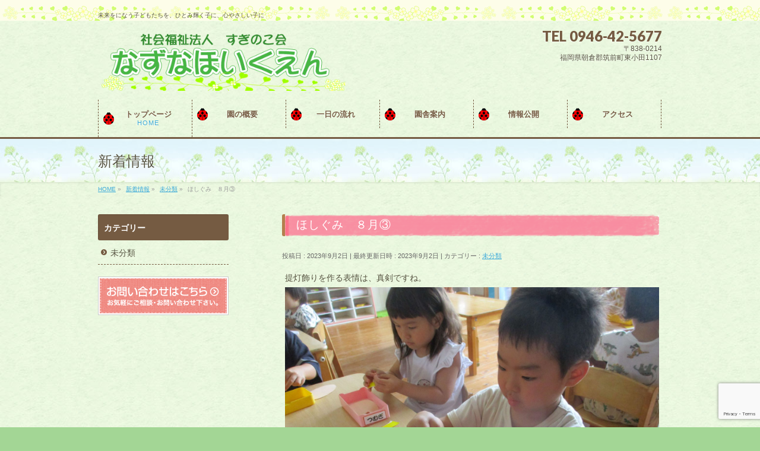

--- FILE ---
content_type: text/html; charset=UTF-8
request_url: https://nazuna-hoikuen.ed.jp/%E6%9C%AA%E5%88%86%E9%A1%9E/%E3%81%BB%E3%81%97%E3%81%90%E3%81%BF%E3%80%80%EF%BC%98%E6%9C%88%E2%91%A2/
body_size: 45441
content:
<!DOCTYPE html>
<!--[if IE]>
<meta http-equiv="X-UA-Compatible" content="IE=Edge">
<![endif]-->
<html xmlns:fb="http://ogp.me/ns/fb#" lang="ja">
<head>
<meta charset="UTF-8" />
<title>ほしぐみ　８月③ | なずな保育園【福岡県朝倉郡筑前町】</title>
<link rel="start" href="https://nazuna-hoikuen.ed.jp" title="HOME" />

<!--[if lte IE 8]>
<link rel="stylesheet" type="text/css" media="all" href="https://nazuna-hoikuen.ed.jp/wp/wp-content/themes/biz-vektor-child/style_oldie.css" />
<![endif]-->
<meta id="viewport" name="viewport" content="width=device-width, initial-scale=1">
<meta name='robots' content='max-image-preview:large' />
	<style>img:is([sizes="auto" i], [sizes^="auto," i]) { contain-intrinsic-size: 3000px 1500px }</style>
	<link rel='dns-prefetch' href='//html5shiv.googlecode.com' />
<link rel='dns-prefetch' href='//maxcdn.bootstrapcdn.com' />
<link rel='dns-prefetch' href='//fonts.googleapis.com' />
<link rel="alternate" type="application/rss+xml" title="なずな保育園【福岡県朝倉郡筑前町】 &raquo; フィード" href="https://nazuna-hoikuen.ed.jp/feed/" />
<link rel="alternate" type="application/rss+xml" title="なずな保育園【福岡県朝倉郡筑前町】 &raquo; コメントフィード" href="https://nazuna-hoikuen.ed.jp/comments/feed/" />
<link rel="alternate" type="application/rss+xml" title="なずな保育園【福岡県朝倉郡筑前町】 &raquo; ほしぐみ　８月③ のコメントのフィード" href="https://nazuna-hoikuen.ed.jp/%e6%9c%aa%e5%88%86%e9%a1%9e/%e3%81%bb%e3%81%97%e3%81%90%e3%81%bf%e3%80%80%ef%bc%98%e6%9c%88%e2%91%a2/feed/" />
<meta name="description" content="提灯飾りを作る表情は、真剣ですね。      " />
<script type="text/javascript">
/* <![CDATA[ */
window._wpemojiSettings = {"baseUrl":"https:\/\/s.w.org\/images\/core\/emoji\/16.0.1\/72x72\/","ext":".png","svgUrl":"https:\/\/s.w.org\/images\/core\/emoji\/16.0.1\/svg\/","svgExt":".svg","source":{"concatemoji":"https:\/\/nazuna-hoikuen.ed.jp\/wp\/wp-includes\/js\/wp-emoji-release.min.js?ver=6.8.3"}};
/*! This file is auto-generated */
!function(s,n){var o,i,e;function c(e){try{var t={supportTests:e,timestamp:(new Date).valueOf()};sessionStorage.setItem(o,JSON.stringify(t))}catch(e){}}function p(e,t,n){e.clearRect(0,0,e.canvas.width,e.canvas.height),e.fillText(t,0,0);var t=new Uint32Array(e.getImageData(0,0,e.canvas.width,e.canvas.height).data),a=(e.clearRect(0,0,e.canvas.width,e.canvas.height),e.fillText(n,0,0),new Uint32Array(e.getImageData(0,0,e.canvas.width,e.canvas.height).data));return t.every(function(e,t){return e===a[t]})}function u(e,t){e.clearRect(0,0,e.canvas.width,e.canvas.height),e.fillText(t,0,0);for(var n=e.getImageData(16,16,1,1),a=0;a<n.data.length;a++)if(0!==n.data[a])return!1;return!0}function f(e,t,n,a){switch(t){case"flag":return n(e,"\ud83c\udff3\ufe0f\u200d\u26a7\ufe0f","\ud83c\udff3\ufe0f\u200b\u26a7\ufe0f")?!1:!n(e,"\ud83c\udde8\ud83c\uddf6","\ud83c\udde8\u200b\ud83c\uddf6")&&!n(e,"\ud83c\udff4\udb40\udc67\udb40\udc62\udb40\udc65\udb40\udc6e\udb40\udc67\udb40\udc7f","\ud83c\udff4\u200b\udb40\udc67\u200b\udb40\udc62\u200b\udb40\udc65\u200b\udb40\udc6e\u200b\udb40\udc67\u200b\udb40\udc7f");case"emoji":return!a(e,"\ud83e\udedf")}return!1}function g(e,t,n,a){var r="undefined"!=typeof WorkerGlobalScope&&self instanceof WorkerGlobalScope?new OffscreenCanvas(300,150):s.createElement("canvas"),o=r.getContext("2d",{willReadFrequently:!0}),i=(o.textBaseline="top",o.font="600 32px Arial",{});return e.forEach(function(e){i[e]=t(o,e,n,a)}),i}function t(e){var t=s.createElement("script");t.src=e,t.defer=!0,s.head.appendChild(t)}"undefined"!=typeof Promise&&(o="wpEmojiSettingsSupports",i=["flag","emoji"],n.supports={everything:!0,everythingExceptFlag:!0},e=new Promise(function(e){s.addEventListener("DOMContentLoaded",e,{once:!0})}),new Promise(function(t){var n=function(){try{var e=JSON.parse(sessionStorage.getItem(o));if("object"==typeof e&&"number"==typeof e.timestamp&&(new Date).valueOf()<e.timestamp+604800&&"object"==typeof e.supportTests)return e.supportTests}catch(e){}return null}();if(!n){if("undefined"!=typeof Worker&&"undefined"!=typeof OffscreenCanvas&&"undefined"!=typeof URL&&URL.createObjectURL&&"undefined"!=typeof Blob)try{var e="postMessage("+g.toString()+"("+[JSON.stringify(i),f.toString(),p.toString(),u.toString()].join(",")+"));",a=new Blob([e],{type:"text/javascript"}),r=new Worker(URL.createObjectURL(a),{name:"wpTestEmojiSupports"});return void(r.onmessage=function(e){c(n=e.data),r.terminate(),t(n)})}catch(e){}c(n=g(i,f,p,u))}t(n)}).then(function(e){for(var t in e)n.supports[t]=e[t],n.supports.everything=n.supports.everything&&n.supports[t],"flag"!==t&&(n.supports.everythingExceptFlag=n.supports.everythingExceptFlag&&n.supports[t]);n.supports.everythingExceptFlag=n.supports.everythingExceptFlag&&!n.supports.flag,n.DOMReady=!1,n.readyCallback=function(){n.DOMReady=!0}}).then(function(){return e}).then(function(){var e;n.supports.everything||(n.readyCallback(),(e=n.source||{}).concatemoji?t(e.concatemoji):e.wpemoji&&e.twemoji&&(t(e.twemoji),t(e.wpemoji)))}))}((window,document),window._wpemojiSettings);
/* ]]> */
</script>
<style id='wp-emoji-styles-inline-css' type='text/css'>

	img.wp-smiley, img.emoji {
		display: inline !important;
		border: none !important;
		box-shadow: none !important;
		height: 1em !important;
		width: 1em !important;
		margin: 0 0.07em !important;
		vertical-align: -0.1em !important;
		background: none !important;
		padding: 0 !important;
	}
</style>
<link rel='stylesheet' id='wp-block-library-css' href='https://nazuna-hoikuen.ed.jp/wp/wp-includes/css/dist/block-library/style.min.css?ver=6.8.3' type='text/css' media='all' />
<style id='classic-theme-styles-inline-css' type='text/css'>
/*! This file is auto-generated */
.wp-block-button__link{color:#fff;background-color:#32373c;border-radius:9999px;box-shadow:none;text-decoration:none;padding:calc(.667em + 2px) calc(1.333em + 2px);font-size:1.125em}.wp-block-file__button{background:#32373c;color:#fff;text-decoration:none}
</style>
<style id='global-styles-inline-css' type='text/css'>
:root{--wp--preset--aspect-ratio--square: 1;--wp--preset--aspect-ratio--4-3: 4/3;--wp--preset--aspect-ratio--3-4: 3/4;--wp--preset--aspect-ratio--3-2: 3/2;--wp--preset--aspect-ratio--2-3: 2/3;--wp--preset--aspect-ratio--16-9: 16/9;--wp--preset--aspect-ratio--9-16: 9/16;--wp--preset--color--black: #000000;--wp--preset--color--cyan-bluish-gray: #abb8c3;--wp--preset--color--white: #ffffff;--wp--preset--color--pale-pink: #f78da7;--wp--preset--color--vivid-red: #cf2e2e;--wp--preset--color--luminous-vivid-orange: #ff6900;--wp--preset--color--luminous-vivid-amber: #fcb900;--wp--preset--color--light-green-cyan: #7bdcb5;--wp--preset--color--vivid-green-cyan: #00d084;--wp--preset--color--pale-cyan-blue: #8ed1fc;--wp--preset--color--vivid-cyan-blue: #0693e3;--wp--preset--color--vivid-purple: #9b51e0;--wp--preset--gradient--vivid-cyan-blue-to-vivid-purple: linear-gradient(135deg,rgba(6,147,227,1) 0%,rgb(155,81,224) 100%);--wp--preset--gradient--light-green-cyan-to-vivid-green-cyan: linear-gradient(135deg,rgb(122,220,180) 0%,rgb(0,208,130) 100%);--wp--preset--gradient--luminous-vivid-amber-to-luminous-vivid-orange: linear-gradient(135deg,rgba(252,185,0,1) 0%,rgba(255,105,0,1) 100%);--wp--preset--gradient--luminous-vivid-orange-to-vivid-red: linear-gradient(135deg,rgba(255,105,0,1) 0%,rgb(207,46,46) 100%);--wp--preset--gradient--very-light-gray-to-cyan-bluish-gray: linear-gradient(135deg,rgb(238,238,238) 0%,rgb(169,184,195) 100%);--wp--preset--gradient--cool-to-warm-spectrum: linear-gradient(135deg,rgb(74,234,220) 0%,rgb(151,120,209) 20%,rgb(207,42,186) 40%,rgb(238,44,130) 60%,rgb(251,105,98) 80%,rgb(254,248,76) 100%);--wp--preset--gradient--blush-light-purple: linear-gradient(135deg,rgb(255,206,236) 0%,rgb(152,150,240) 100%);--wp--preset--gradient--blush-bordeaux: linear-gradient(135deg,rgb(254,205,165) 0%,rgb(254,45,45) 50%,rgb(107,0,62) 100%);--wp--preset--gradient--luminous-dusk: linear-gradient(135deg,rgb(255,203,112) 0%,rgb(199,81,192) 50%,rgb(65,88,208) 100%);--wp--preset--gradient--pale-ocean: linear-gradient(135deg,rgb(255,245,203) 0%,rgb(182,227,212) 50%,rgb(51,167,181) 100%);--wp--preset--gradient--electric-grass: linear-gradient(135deg,rgb(202,248,128) 0%,rgb(113,206,126) 100%);--wp--preset--gradient--midnight: linear-gradient(135deg,rgb(2,3,129) 0%,rgb(40,116,252) 100%);--wp--preset--font-size--small: 13px;--wp--preset--font-size--medium: 20px;--wp--preset--font-size--large: 36px;--wp--preset--font-size--x-large: 42px;--wp--preset--spacing--20: 0.44rem;--wp--preset--spacing--30: 0.67rem;--wp--preset--spacing--40: 1rem;--wp--preset--spacing--50: 1.5rem;--wp--preset--spacing--60: 2.25rem;--wp--preset--spacing--70: 3.38rem;--wp--preset--spacing--80: 5.06rem;--wp--preset--shadow--natural: 6px 6px 9px rgba(0, 0, 0, 0.2);--wp--preset--shadow--deep: 12px 12px 50px rgba(0, 0, 0, 0.4);--wp--preset--shadow--sharp: 6px 6px 0px rgba(0, 0, 0, 0.2);--wp--preset--shadow--outlined: 6px 6px 0px -3px rgba(255, 255, 255, 1), 6px 6px rgba(0, 0, 0, 1);--wp--preset--shadow--crisp: 6px 6px 0px rgba(0, 0, 0, 1);}:where(.is-layout-flex){gap: 0.5em;}:where(.is-layout-grid){gap: 0.5em;}body .is-layout-flex{display: flex;}.is-layout-flex{flex-wrap: wrap;align-items: center;}.is-layout-flex > :is(*, div){margin: 0;}body .is-layout-grid{display: grid;}.is-layout-grid > :is(*, div){margin: 0;}:where(.wp-block-columns.is-layout-flex){gap: 2em;}:where(.wp-block-columns.is-layout-grid){gap: 2em;}:where(.wp-block-post-template.is-layout-flex){gap: 1.25em;}:where(.wp-block-post-template.is-layout-grid){gap: 1.25em;}.has-black-color{color: var(--wp--preset--color--black) !important;}.has-cyan-bluish-gray-color{color: var(--wp--preset--color--cyan-bluish-gray) !important;}.has-white-color{color: var(--wp--preset--color--white) !important;}.has-pale-pink-color{color: var(--wp--preset--color--pale-pink) !important;}.has-vivid-red-color{color: var(--wp--preset--color--vivid-red) !important;}.has-luminous-vivid-orange-color{color: var(--wp--preset--color--luminous-vivid-orange) !important;}.has-luminous-vivid-amber-color{color: var(--wp--preset--color--luminous-vivid-amber) !important;}.has-light-green-cyan-color{color: var(--wp--preset--color--light-green-cyan) !important;}.has-vivid-green-cyan-color{color: var(--wp--preset--color--vivid-green-cyan) !important;}.has-pale-cyan-blue-color{color: var(--wp--preset--color--pale-cyan-blue) !important;}.has-vivid-cyan-blue-color{color: var(--wp--preset--color--vivid-cyan-blue) !important;}.has-vivid-purple-color{color: var(--wp--preset--color--vivid-purple) !important;}.has-black-background-color{background-color: var(--wp--preset--color--black) !important;}.has-cyan-bluish-gray-background-color{background-color: var(--wp--preset--color--cyan-bluish-gray) !important;}.has-white-background-color{background-color: var(--wp--preset--color--white) !important;}.has-pale-pink-background-color{background-color: var(--wp--preset--color--pale-pink) !important;}.has-vivid-red-background-color{background-color: var(--wp--preset--color--vivid-red) !important;}.has-luminous-vivid-orange-background-color{background-color: var(--wp--preset--color--luminous-vivid-orange) !important;}.has-luminous-vivid-amber-background-color{background-color: var(--wp--preset--color--luminous-vivid-amber) !important;}.has-light-green-cyan-background-color{background-color: var(--wp--preset--color--light-green-cyan) !important;}.has-vivid-green-cyan-background-color{background-color: var(--wp--preset--color--vivid-green-cyan) !important;}.has-pale-cyan-blue-background-color{background-color: var(--wp--preset--color--pale-cyan-blue) !important;}.has-vivid-cyan-blue-background-color{background-color: var(--wp--preset--color--vivid-cyan-blue) !important;}.has-vivid-purple-background-color{background-color: var(--wp--preset--color--vivid-purple) !important;}.has-black-border-color{border-color: var(--wp--preset--color--black) !important;}.has-cyan-bluish-gray-border-color{border-color: var(--wp--preset--color--cyan-bluish-gray) !important;}.has-white-border-color{border-color: var(--wp--preset--color--white) !important;}.has-pale-pink-border-color{border-color: var(--wp--preset--color--pale-pink) !important;}.has-vivid-red-border-color{border-color: var(--wp--preset--color--vivid-red) !important;}.has-luminous-vivid-orange-border-color{border-color: var(--wp--preset--color--luminous-vivid-orange) !important;}.has-luminous-vivid-amber-border-color{border-color: var(--wp--preset--color--luminous-vivid-amber) !important;}.has-light-green-cyan-border-color{border-color: var(--wp--preset--color--light-green-cyan) !important;}.has-vivid-green-cyan-border-color{border-color: var(--wp--preset--color--vivid-green-cyan) !important;}.has-pale-cyan-blue-border-color{border-color: var(--wp--preset--color--pale-cyan-blue) !important;}.has-vivid-cyan-blue-border-color{border-color: var(--wp--preset--color--vivid-cyan-blue) !important;}.has-vivid-purple-border-color{border-color: var(--wp--preset--color--vivid-purple) !important;}.has-vivid-cyan-blue-to-vivid-purple-gradient-background{background: var(--wp--preset--gradient--vivid-cyan-blue-to-vivid-purple) !important;}.has-light-green-cyan-to-vivid-green-cyan-gradient-background{background: var(--wp--preset--gradient--light-green-cyan-to-vivid-green-cyan) !important;}.has-luminous-vivid-amber-to-luminous-vivid-orange-gradient-background{background: var(--wp--preset--gradient--luminous-vivid-amber-to-luminous-vivid-orange) !important;}.has-luminous-vivid-orange-to-vivid-red-gradient-background{background: var(--wp--preset--gradient--luminous-vivid-orange-to-vivid-red) !important;}.has-very-light-gray-to-cyan-bluish-gray-gradient-background{background: var(--wp--preset--gradient--very-light-gray-to-cyan-bluish-gray) !important;}.has-cool-to-warm-spectrum-gradient-background{background: var(--wp--preset--gradient--cool-to-warm-spectrum) !important;}.has-blush-light-purple-gradient-background{background: var(--wp--preset--gradient--blush-light-purple) !important;}.has-blush-bordeaux-gradient-background{background: var(--wp--preset--gradient--blush-bordeaux) !important;}.has-luminous-dusk-gradient-background{background: var(--wp--preset--gradient--luminous-dusk) !important;}.has-pale-ocean-gradient-background{background: var(--wp--preset--gradient--pale-ocean) !important;}.has-electric-grass-gradient-background{background: var(--wp--preset--gradient--electric-grass) !important;}.has-midnight-gradient-background{background: var(--wp--preset--gradient--midnight) !important;}.has-small-font-size{font-size: var(--wp--preset--font-size--small) !important;}.has-medium-font-size{font-size: var(--wp--preset--font-size--medium) !important;}.has-large-font-size{font-size: var(--wp--preset--font-size--large) !important;}.has-x-large-font-size{font-size: var(--wp--preset--font-size--x-large) !important;}
:where(.wp-block-post-template.is-layout-flex){gap: 1.25em;}:where(.wp-block-post-template.is-layout-grid){gap: 1.25em;}
:where(.wp-block-columns.is-layout-flex){gap: 2em;}:where(.wp-block-columns.is-layout-grid){gap: 2em;}
:root :where(.wp-block-pullquote){font-size: 1.5em;line-height: 1.6;}
</style>
<link rel='stylesheet' id='Biz_Vektor_common_style-css' href='https://nazuna-hoikuen.ed.jp/wp/wp-content/themes/biz-vektor/css/bizvektor_common_min.css?ver=1.8.15' type='text/css' media='all' />
<link rel='stylesheet' id='Biz_Vektor_Design_style-css' href='https://nazuna-hoikuen.ed.jp/wp/wp-content/plugins/biz-vektor-cuddly/cuddly.css?ver=1.8.15' type='text/css' media='all' />
<link rel='stylesheet' id='Biz_Vektor_plugin_sns_style-css' href='https://nazuna-hoikuen.ed.jp/wp/wp-content/themes/biz-vektor/plugins/sns/style_bizvektor_sns.css?ver=6.8.3' type='text/css' media='all' />
<link rel='stylesheet' id='Biz_Vektor_add_font_awesome-css' href='//maxcdn.bootstrapcdn.com/font-awesome/4.3.0/css/font-awesome.min.css?ver=6.8.3' type='text/css' media='all' />
<link rel='stylesheet' id='Biz_Vektor_add_web_fonts-css' href='//fonts.googleapis.com/css?family=Droid+Sans%3A700%7CLato%3A900%7CAnton&#038;ver=6.8.3' type='text/css' media='all' />
<link rel='stylesheet' id='jquery.lightbox.min.css-css' href='https://nazuna-hoikuen.ed.jp/wp/wp-content/plugins/wp-jquery-lightbox/lightboxes/wp-jquery-lightbox/styles/lightbox.min.css?ver=2.3.4' type='text/css' media='all' />
<link rel='stylesheet' id='jqlb-overrides-css' href='https://nazuna-hoikuen.ed.jp/wp/wp-content/plugins/wp-jquery-lightbox/lightboxes/wp-jquery-lightbox/styles/overrides.css?ver=2.3.4' type='text/css' media='all' />
<style id='jqlb-overrides-inline-css' type='text/css'>

			#outerImageContainer {
				box-shadow: 0 0 4px 2px rgba(0,0,0,.2);
			}
			#imageContainer{
				padding: 6px;
			}
			#imageDataContainer {
				box-shadow: 0 -4px 0 0 #fff, 0 0 4px 2px rgba(0,0,0,.1);
				z-index: auto;
			}
			#prevArrow,
			#nextArrow{
				background-color: rgba(255,255,255,.7;
				color: #000000;
			}
</style>
<script type="text/javascript" src="https://nazuna-hoikuen.ed.jp/wp/wp-includes/js/jquery/jquery.min.js?ver=3.7.1" id="jquery-core-js"></script>
<script type="text/javascript" src="https://nazuna-hoikuen.ed.jp/wp/wp-includes/js/jquery/jquery-migrate.min.js?ver=3.4.1" id="jquery-migrate-js"></script>
<script type="text/javascript" src="//html5shiv.googlecode.com/svn/trunk/html5.js" id="html5shiv-js"></script>
<link rel="https://api.w.org/" href="https://nazuna-hoikuen.ed.jp/wp-json/" /><link rel="alternate" title="JSON" type="application/json" href="https://nazuna-hoikuen.ed.jp/wp-json/wp/v2/posts/15117" /><link rel="EditURI" type="application/rsd+xml" title="RSD" href="https://nazuna-hoikuen.ed.jp/wp/xmlrpc.php?rsd" />
<link rel="canonical" href="https://nazuna-hoikuen.ed.jp/%e6%9c%aa%e5%88%86%e9%a1%9e/%e3%81%bb%e3%81%97%e3%81%90%e3%81%bf%e3%80%80%ef%bc%98%e6%9c%88%e2%91%a2/" />
<link rel='shortlink' href='https://nazuna-hoikuen.ed.jp/?p=15117' />
<link rel="alternate" title="oEmbed (JSON)" type="application/json+oembed" href="https://nazuna-hoikuen.ed.jp/wp-json/oembed/1.0/embed?url=https%3A%2F%2Fnazuna-hoikuen.ed.jp%2F%25e6%259c%25aa%25e5%2588%2586%25e9%25a1%259e%2F%25e3%2581%25bb%25e3%2581%2597%25e3%2581%2590%25e3%2581%25bf%25e3%2580%2580%25ef%25bc%2598%25e6%259c%2588%25e2%2591%25a2%2F" />
<link rel="alternate" title="oEmbed (XML)" type="text/xml+oembed" href="https://nazuna-hoikuen.ed.jp/wp-json/oembed/1.0/embed?url=https%3A%2F%2Fnazuna-hoikuen.ed.jp%2F%25e6%259c%25aa%25e5%2588%2586%25e9%25a1%259e%2F%25e3%2581%25bb%25e3%2581%2597%25e3%2581%2590%25e3%2581%25bf%25e3%2580%2580%25ef%25bc%2598%25e6%259c%2588%25e2%2591%25a2%2F&#038;format=xml" />
<!-- [ BizVektor OGP ] -->
<meta property="og:site_name" content="なずな保育園【福岡県朝倉郡筑前町】" />
<meta property="og:url" content="https://nazuna-hoikuen.ed.jp/%e6%9c%aa%e5%88%86%e9%a1%9e/%e3%81%bb%e3%81%97%e3%81%90%e3%81%bf%e3%80%80%ef%bc%98%e6%9c%88%e2%91%a2/" />
<meta property="fb:app_id" content="" />
<meta property="og:type" content="article" />
<meta property="og:title" content="ほしぐみ　８月③ | なずな保育園【福岡県朝倉郡筑前町】" />
<meta property="og:description" content="提灯飾りを作る表情は、真剣ですね。      " />
<!-- [ /BizVektor OGP ] -->
<!--[if lte IE 8]>
<link rel="stylesheet" type="text/css" media="all" href="https://nazuna-hoikuen.ed.jp/wp/wp-content/plugins/biz-vektor-cuddly/cuddly_old_ie.css" />
<![endif]-->
<link rel="pingback" href="https://nazuna-hoikuen.ed.jp/wp/xmlrpc.php" />
<style type="text/css">.recentcomments a{display:inline !important;padding:0 !important;margin:0 !important;}</style><style type="text/css" id="custom-background-css">
body.custom-background { background-color: #a3d695; }
</style>
	<style type="text/css">
/*-------------------------------------------*/
/*	icon
/*-------------------------------------------*/
#gMenu .menu li a	{ background:url("https://nazuna-hoikuen.ed.jp/wp/wp-content/plugins/biz-vektor-cuddly/images/icon/clover.png") 8px center no-repeat; color:#755b42; display: block; overflow:hidden; margin:0px; line-height:110%; text-decoration: none; letter-spacing:0px; position:relative; text-shadow: -1px 1px 0 rgba(255, 255, 255, 0.7); }
#topPr .topPrOuter {background: url("https://nazuna-hoikuen.ed.jp/wp/wp-content/plugins/biz-vektor-cuddly/images/icon_pr_pink.png") 10px top no-repeat #FFF;}
</style>

<style type="text/css">
/*-------------------------------------------*/
/*	menu divide
/*-------------------------------------------*/
@media (min-width: 970px) {
#gMenu .menu > li { width:158px; text-align:center; }
#gMenu .menu > li.current_menu_item,
#gMenu .menu > li.current-menu-item,
#gMenu .menu > li.current-menu-ancestor,
#gMenu .menu > li.current_page_item,
#gMenu .menu > li.current_page_ancestor,
#gMenu .menu > li.current-page-ancestor { width:159px; }
}
</style>
<!--[if lte IE 8]>
<style type="text/css">
#gMenu .menu li { width:158px; text-align:center; }
#gMenu .menu li.current_page_item,
#gMenu .menu li.current_page_ancestor { width:159px; }
</style>
<![endif]-->
<style type="text/css">
/*-------------------------------------------*/
/*	font
/*-------------------------------------------*/
h1,h2,h3,h4,h4,h5,h6,#header #site-title,#pageTitBnr #pageTitInner #pageTit,#content .leadTxt,#sideTower .localHead {font-family: "ヒラギノ角ゴ Pro W3","Hiragino Kaku Gothic Pro","メイリオ",Meiryo,Osaka,"ＭＳ Ｐゴシック","MS PGothic",sans-serif; }
#pageTitBnr #pageTitInner #pageTit { font-weight:lighter; }
#gMenu .menu li a strong {font-family: "ヒラギノ角ゴ Pro W3","Hiragino Kaku Gothic Pro","メイリオ",Meiryo,Osaka,"ＭＳ Ｐゴシック","MS PGothic",sans-serif; }
</style>
<link rel="stylesheet" href="https://nazuna-hoikuen.ed.jp/wp/wp-content/themes/biz-vektor-child/style.css" type="text/css" media="all" />
</head>

<body class="wp-singular post-template-default single single-post postid-15117 single-format-standard custom-background wp-theme-biz-vektor wp-child-theme-biz-vektor-child two-column left-sidebar">

<div id="fb-root"></div>

<div id="wrap">

<!--[if lte IE 8]>
<div id="eradi_ie_box">
<div class="alert_title">ご利用の Internet Exproler は古すぎます。</div>
<p>このウェブサイトはあなたがご利用の Internet Explorer をサポートしていないため、正しく表示・動作しません。<br />
古い Internet Exproler はセキュリティーの問題があるため、新しいブラウザに移行する事が強く推奨されています。<br />
最新の Internet Exproler を利用するか、<a href="https://www.google.co.jp/chrome/browser/index.html" target="_blank">Chrome</a> や <a href="https://www.mozilla.org/ja/firefox/new/" target="_blank">Firefox</a> など、より早くて快適なブラウザをご利用ください。</p>
</div>
<![endif]-->

<!-- [ #headerTop ] -->
<div id="headerTop">
<div class="innerBox">
<div id="site-description">未来をになう子どもたちを、ひとみ輝く子に、心やさしい子に</div>
</div>
</div><!-- [ /#headerTop ] -->

<!-- [ #header ] -->
<div id="header">
<div id="headerInner" class="innerBox">
<!-- [ #headLogo ] -->
<div id="site-title">
<a href="https://nazuna-hoikuen.ed.jp/" title="なずな保育園【福岡県朝倉郡筑前町】" rel="home">
<img src="http://nazuna-hoikuen.ed.jp/wp/wp-content/uploads/2016/03/77d0d6a051d6497df8380beb1c9e20b3-1.png" alt="なずな保育園【福岡県朝倉郡筑前町】" /></a>
</div>
<!-- [ /#headLogo ] -->

<!-- [ #headContact ] -->
<div id="headContact" class="itemClose" onclick="showHide('headContact');"><div id="headContactInner">
<div id="headContactTel">TEL 0946-42-5677</div>
<div id="headContactTime">〒838-0214<br />
福岡県朝倉郡筑前町東小田1107</div>
</div></div><!-- [ /#headContact ] -->

</div>
<!-- #headerInner -->
</div>
<!-- [ /#header ] -->


<!-- [ #gMenu ] -->
<div id="gMenu" class="itemClose">
<div id="gMenuInner" class="innerBox">
<h3 class="assistive-text" onclick="showHide('gMenu');"><span>MENU</span></h3>
<div class="skip-link screen-reader-text">
	<a href="#content" title="メニューを飛ばす">メニューを飛ばす</a>
</div>
<div class="menu-headernavigation-container"><ul id="menu-headernavigation" class="menu"><li id="menu-item-544" class="menu-item menu-item-type-post_type menu-item-object-page menu-item-home"><a href="https://nazuna-hoikuen.ed.jp/"><strong>トップページ</strong><span>HOME</span></a></li>
<li id="menu-item-572" class="menu-item menu-item-type-post_type menu-item-object-page menu-item-has-children"><a href="https://nazuna-hoikuen.ed.jp/%e5%9c%92%e3%81%ae%e6%a6%82%e8%a6%81/"><strong>園の概要</strong></a>
<ul class="sub-menu">
	<li id="menu-item-579" class="menu-item menu-item-type-post_type menu-item-object-page"><a href="https://nazuna-hoikuen.ed.jp/%e6%96%b9%e9%87%9d%e3%83%bb%e7%9b%ae%e6%a8%99/">方針・目標</a></li>
</ul>
</li>
<li id="menu-item-574" class="menu-item menu-item-type-post_type menu-item-object-page menu-item-has-children"><a href="https://nazuna-hoikuen.ed.jp/%e4%b8%80%e6%97%a5%e3%81%ae%e6%b5%81%e3%82%8c/"><strong>一日の流れ</strong></a>
<ul class="sub-menu">
	<li id="menu-item-573" class="menu-item menu-item-type-post_type menu-item-object-page"><a href="https://nazuna-hoikuen.ed.jp/%e5%b9%b4%e9%96%93%e8%a1%8c%e4%ba%8b/">年間行事</a></li>
</ul>
</li>
<li id="menu-item-583" class="menu-item menu-item-type-post_type menu-item-object-page"><a href="https://nazuna-hoikuen.ed.jp/%e5%9c%92%e8%88%8e%e6%a1%88%e5%86%85/"><strong>園舎案内</strong></a></li>
<li id="menu-item-633" class="menu-item menu-item-type-post_type menu-item-object-page menu-item-has-children"><a href="https://nazuna-hoikuen.ed.jp/%e6%83%85%e5%a0%b1%e5%85%ac%e9%96%8b/"><strong>情報公開</strong></a>
<ul class="sub-menu">
	<li id="menu-item-593" class="menu-item menu-item-type-post_type menu-item-object-page"><a href="https://nazuna-hoikuen.ed.jp/%e8%8b%a6%e6%83%85%e8%a7%a3%e6%b1%ba%e5%85%ac%e8%a1%a8/">苦情解決公表</a></li>
	<li id="menu-item-592" class="menu-item menu-item-type-post_type menu-item-object-page"><a href="https://nazuna-hoikuen.ed.jp/%e6%b1%ba%e7%ae%97%e5%a0%b1%e5%91%8a/">決算報告</a></li>
	<li id="menu-item-18509" class="menu-item menu-item-type-post_type menu-item-object-page"><a href="https://nazuna-hoikuen.ed.jp/%e5%ae%89%e5%85%a8%e8%a8%88%e7%94%bb/">安全計画</a></li>
</ul>
</li>
<li id="menu-item-634" class="menu-item menu-item-type-post_type menu-item-object-page"><a href="https://nazuna-hoikuen.ed.jp/%e3%82%a2%e3%82%af%e3%82%bb%e3%82%b9/"><strong>アクセス</strong></a></li>
</ul></div>
</div><!-- [ /#gMenuInner ] -->
</div>
<!-- [ /#gMenu ] -->


<div id="pageTitBnr">
<div class="innerBox">
<div id="pageTitInner">
<div id="pageTit">
新着情報</div>
</div><!-- [ /#pageTitInner ] -->
</div>
</div><!-- [ /#pageTitBnr ] -->
<!-- [ #panList ] -->
<div id="panList">
<div id="panListInner" class="innerBox">
<ul><li id="panHome"><a href="https://nazuna-hoikuen.ed.jp"><span>HOME</span></a> &raquo; </li><li itemscope itemtype="http://data-vocabulary.org/Breadcrumb"><a href="http://nazuna-hoikuen.ed.jp/blog/" itemprop="url"><span itemprop="title">新着情報</span></a> &raquo; </li><li itemscope itemtype="http://data-vocabulary.org/Breadcrumb"><a href="https://nazuna-hoikuen.ed.jp/category/%e6%9c%aa%e5%88%86%e9%a1%9e/" itemprop="url"><span itemprop="title">未分類</span></a> &raquo; </li><li><span>ほしぐみ　８月③</span></li></ul></div>
</div>
<!-- [ /#panList ] -->

<div id="main">
<!-- [ #container ] -->
<div id="container" class="innerBox">
	<!-- [ #content ] -->
	<div id="content" class="content">

<!-- [ #post- ] -->
<div id="post-15117" class="post-15117 post type-post status-publish format-standard hentry category-1">
		<h1 class="entryPostTitle entry-title">ほしぐみ　８月③</h1>
	<div class="entry-meta">
<span class="published">投稿日 : 2023年9月2日</span>
<span class="updated entry-meta-items">最終更新日時 : 2023年9月2日</span>
<span class="vcard author entry-meta-items">投稿者 : <span class="fn">wpmaster</span></span>
<span class="tags entry-meta-items">カテゴリー :  <a href="https://nazuna-hoikuen.ed.jp/category/%e6%9c%aa%e5%88%86%e9%a1%9e/" rel="tag">未分類</a></span>
</div>
<!-- .entry-meta -->	<div class="entry-content post-content">
		<p>提灯飾りを作る表情は、真剣ですね。<img fetchpriority="high" decoding="async" class="alignleft size-full wp-image-15101" src="http://nazuna-hoikuen.ed.jp/wp/wp-content/uploads/2023/09/IMG_3172.jpg" alt="" width="2061" height="1546" srcset="https://nazuna-hoikuen.ed.jp/wp/wp-content/uploads/2023/09/IMG_3172.jpg 2061w, https://nazuna-hoikuen.ed.jp/wp/wp-content/uploads/2023/09/IMG_3172-768x576.jpg 768w, https://nazuna-hoikuen.ed.jp/wp/wp-content/uploads/2023/09/IMG_3172-1536x1152.jpg 1536w, https://nazuna-hoikuen.ed.jp/wp/wp-content/uploads/2023/09/IMG_3172-2048x1536.jpg 2048w" sizes="(max-width: 2061px) 100vw, 2061px" /> <img decoding="async" class="alignleft size-full wp-image-15107" src="http://nazuna-hoikuen.ed.jp/wp/wp-content/uploads/2023/09/IMG_3357.jpg" alt="" width="2061" height="1546" srcset="https://nazuna-hoikuen.ed.jp/wp/wp-content/uploads/2023/09/IMG_3357.jpg 2061w, https://nazuna-hoikuen.ed.jp/wp/wp-content/uploads/2023/09/IMG_3357-768x576.jpg 768w, https://nazuna-hoikuen.ed.jp/wp/wp-content/uploads/2023/09/IMG_3357-1536x1152.jpg 1536w, https://nazuna-hoikuen.ed.jp/wp/wp-content/uploads/2023/09/IMG_3357-2048x1536.jpg 2048w" sizes="(max-width: 2061px) 100vw, 2061px" /> <img decoding="async" class="alignleft size-large wp-image-15106" src="http://nazuna-hoikuen.ed.jp/wp/wp-content/uploads/2023/09/IMG_3352.jpg" alt="" width="2061" height="1546" srcset="https://nazuna-hoikuen.ed.jp/wp/wp-content/uploads/2023/09/IMG_3352.jpg 2061w, https://nazuna-hoikuen.ed.jp/wp/wp-content/uploads/2023/09/IMG_3352-768x576.jpg 768w, https://nazuna-hoikuen.ed.jp/wp/wp-content/uploads/2023/09/IMG_3352-1536x1152.jpg 1536w, https://nazuna-hoikuen.ed.jp/wp/wp-content/uploads/2023/09/IMG_3352-2048x1536.jpg 2048w" sizes="(max-width: 2061px) 100vw, 2061px" /> <img loading="lazy" decoding="async" class="alignleft size-large wp-image-15105" src="http://nazuna-hoikuen.ed.jp/wp/wp-content/uploads/2023/09/IMG_3194.jpg" alt="" width="2061" height="1546" srcset="https://nazuna-hoikuen.ed.jp/wp/wp-content/uploads/2023/09/IMG_3194.jpg 2061w, https://nazuna-hoikuen.ed.jp/wp/wp-content/uploads/2023/09/IMG_3194-768x576.jpg 768w, https://nazuna-hoikuen.ed.jp/wp/wp-content/uploads/2023/09/IMG_3194-1536x1152.jpg 1536w, https://nazuna-hoikuen.ed.jp/wp/wp-content/uploads/2023/09/IMG_3194-2048x1536.jpg 2048w" sizes="auto, (max-width: 2061px) 100vw, 2061px" /> <img loading="lazy" decoding="async" class="alignleft size-large wp-image-15104" src="http://nazuna-hoikuen.ed.jp/wp/wp-content/uploads/2023/09/IMG_3189.jpg" alt="" width="2061" height="1546" srcset="https://nazuna-hoikuen.ed.jp/wp/wp-content/uploads/2023/09/IMG_3189.jpg 2061w, https://nazuna-hoikuen.ed.jp/wp/wp-content/uploads/2023/09/IMG_3189-768x576.jpg 768w, https://nazuna-hoikuen.ed.jp/wp/wp-content/uploads/2023/09/IMG_3189-1536x1152.jpg 1536w, https://nazuna-hoikuen.ed.jp/wp/wp-content/uploads/2023/09/IMG_3189-2048x1536.jpg 2048w" sizes="auto, (max-width: 2061px) 100vw, 2061px" /> <img loading="lazy" decoding="async" class="alignleft size-large wp-image-15103" src="http://nazuna-hoikuen.ed.jp/wp/wp-content/uploads/2023/09/IMG_3185.jpg" alt="" width="2061" height="1546" srcset="https://nazuna-hoikuen.ed.jp/wp/wp-content/uploads/2023/09/IMG_3185.jpg 2061w, https://nazuna-hoikuen.ed.jp/wp/wp-content/uploads/2023/09/IMG_3185-768x576.jpg 768w, https://nazuna-hoikuen.ed.jp/wp/wp-content/uploads/2023/09/IMG_3185-1536x1152.jpg 1536w, https://nazuna-hoikuen.ed.jp/wp/wp-content/uploads/2023/09/IMG_3185-2048x1536.jpg 2048w" sizes="auto, (max-width: 2061px) 100vw, 2061px" /> <img loading="lazy" decoding="async" class="alignleft size-large wp-image-15102" src="http://nazuna-hoikuen.ed.jp/wp/wp-content/uploads/2023/09/IMG_3175.jpg" alt="" width="2061" height="1546" srcset="https://nazuna-hoikuen.ed.jp/wp/wp-content/uploads/2023/09/IMG_3175.jpg 2061w, https://nazuna-hoikuen.ed.jp/wp/wp-content/uploads/2023/09/IMG_3175-768x576.jpg 768w, https://nazuna-hoikuen.ed.jp/wp/wp-content/uploads/2023/09/IMG_3175-1536x1152.jpg 1536w, https://nazuna-hoikuen.ed.jp/wp/wp-content/uploads/2023/09/IMG_3175-2048x1536.jpg 2048w" sizes="auto, (max-width: 2061px) 100vw, 2061px" /></p>
		
		<div class="entry-utility">
					</div>
		<!-- .entry-utility -->
	</div><!-- .entry-content -->



<div id="nav-below" class="navigation">
	<div class="nav-previous"><a href="https://nazuna-hoikuen.ed.jp/%e6%9c%aa%e5%88%86%e9%a1%9e/%e3%81%bb%e3%81%97%e3%81%90%e3%81%bf%e3%80%80%ef%bc%98%e6%9c%88%e2%91%a1/" rel="prev"><span class="meta-nav">&larr;</span> ほしぐみ　８月②</a></div>
	<div class="nav-next"><a href="https://nazuna-hoikuen.ed.jp/%e6%9c%aa%e5%88%86%e9%a1%9e/%e3%81%9d%e3%82%89%e3%81%90%e3%81%bf%e3%80%80%e3%81%8a%e6%b3%8a%e3%82%8a%e4%bf%9d%e8%82%b2%e2%91%a0/" rel="next">そらぐみ　お泊り保育① <span class="meta-nav">&rarr;</span></a></div>
</div><!-- #nav-below -->
</div>
<!-- [ /#post- ] -->


<div id="comments">




	<div id="respond" class="comment-respond">
		<h3 id="reply-title" class="comment-reply-title">コメントを残す <small><a rel="nofollow" id="cancel-comment-reply-link" href="/%E6%9C%AA%E5%88%86%E9%A1%9E/%E3%81%BB%E3%81%97%E3%81%90%E3%81%BF%E3%80%80%EF%BC%98%E6%9C%88%E2%91%A2/#respond" style="display:none;">コメントをキャンセル</a></small></h3><form action="https://nazuna-hoikuen.ed.jp/wp/wp-comments-post.php" method="post" id="commentform" class="comment-form"><p class="comment-notes"><span id="email-notes">メールアドレスが公開されることはありません。</span> <span class="required-field-message"><span class="required">※</span> が付いている欄は必須項目です</span></p><p class="comment-form-comment"><label for="comment">コメント <span class="required">※</span></label> <textarea id="comment" name="comment" cols="45" rows="8" maxlength="65525" required="required"></textarea></p><p class="comment-form-author"><label for="author">名前 <span class="required">※</span></label> <input id="author" name="author" type="text" value="" size="30" maxlength="245" autocomplete="name" required="required" /></p>
<p class="comment-form-email"><label for="email">メール <span class="required">※</span></label> <input id="email" name="email" type="text" value="" size="30" maxlength="100" aria-describedby="email-notes" autocomplete="email" required="required" /></p>
<p class="comment-form-url"><label for="url">サイト</label> <input id="url" name="url" type="text" value="" size="30" maxlength="200" autocomplete="url" /></p>
<p class="form-submit"><input name="submit" type="submit" id="submit" class="submit" value="コメントを送信" /> <input type='hidden' name='comment_post_ID' value='15117' id='comment_post_ID' />
<input type='hidden' name='comment_parent' id='comment_parent' value='0' />
</p><p style="display: none;"><input type="hidden" id="akismet_comment_nonce" name="akismet_comment_nonce" value="e2a1909978" /></p><p style="display: none !important;" class="akismet-fields-container" data-prefix="ak_"><label>&#916;<textarea name="ak_hp_textarea" cols="45" rows="8" maxlength="100"></textarea></label><input type="hidden" id="ak_js_1" name="ak_js" value="3"/><script>document.getElementById( "ak_js_1" ).setAttribute( "value", ( new Date() ).getTime() );</script></p></form>	</div><!-- #respond -->
	
</div><!-- #comments -->



</div>
<!-- [ /#content ] -->

<!-- [ #sideTower ] -->
<div id="sideTower" class="sideTower">
	<div class="localSection sideWidget">
	<div class="localNaviBox">
	<h3 class="localHead">カテゴリー</h3>
	<ul class="localNavi">
		<li class="cat-item cat-item-1"><a href="https://nazuna-hoikuen.ed.jp/category/%e6%9c%aa%e5%88%86%e9%a1%9e/">未分類</a>
</li>
 
	</ul>
	</div>
	</div>
	<ul><li class="sideBnr" id="sideContact"><a href="http://nazuna-hoikuen.ed.jp/contact/">
<img src="https://nazuna-hoikuen.ed.jp/wp/wp-content/themes/biz-vektor/images/bnr_contact_ja.png" alt="メールでお問い合わせはこちら">
</a></li>
</ul>
</div>
<!-- [ /#sideTower ] -->
</div>
<!-- [ /#container ] -->

</div><!-- #main -->

<div id="back-top">
<a href="#wrap">
	<img id="pagetop" src="https://nazuna-hoikuen.ed.jp/wp/wp-content/themes/biz-vektor/js/res-vektor/images/footer_pagetop.png" alt="PAGETOP" />
</a>
</div>

<!-- [ #footerSection ] -->
<div id="footerSection">

	<div id="pagetop">
	<div id="pagetopInner" class="innerBox">
	<a href="#wrap">PAGETOP</a>
	</div>
	</div>

	<div id="footMenu">
	<div id="footMenuInner" class="innerBox">
	<div class="menu-footernavigation-container"><ul id="menu-footernavigation" class="menu"><li id="menu-item-571" class="menu-item menu-item-type-post_type menu-item-object-page menu-item-571"><a href="https://nazuna-hoikuen.ed.jp/%e5%9c%92%e3%81%ae%e6%a6%82%e8%a6%81/">園の概要</a></li>
<li id="menu-item-560" class="menu-item menu-item-type-post_type menu-item-object-page menu-item-560"><a href="https://nazuna-hoikuen.ed.jp/%e4%b8%80%e6%97%a5%e3%81%ae%e6%b5%81%e3%82%8c/">一日の流れ</a></li>
<li id="menu-item-563" class="menu-item menu-item-type-post_type menu-item-object-page menu-item-563"><a href="https://nazuna-hoikuen.ed.jp/%e5%b9%b4%e9%96%93%e8%a1%8c%e4%ba%8b/">年間行事</a></li>
</ul></div>	</div>
	</div>

	<!-- [ #footer ] -->
	<div id="footer">
	<!-- [ #footerInner ] -->
	<div id="footerInner" class="innerBox">
		<dl id="footerOutline">
		<dt>なずな保育園</dt>
		<dd>
		〒838-0214<br />
福岡県朝倉郡筑前町東小田1107<br />
TEL : 0946-42-5677<br />
FAX : 0946-42-5104<br />
Mail : nazuna-hoikuen@gol.com		</dd>
		</dl>
		<!-- [ #footerSiteMap ] -->
		<div id="footerSiteMap">
<div class="menu-footernavigation-container"><ul id="menu-footernavigation-1" class="menu"><li class="menu-item menu-item-type-post_type menu-item-object-page menu-item-571"><a href="https://nazuna-hoikuen.ed.jp/%e5%9c%92%e3%81%ae%e6%a6%82%e8%a6%81/">園の概要</a></li>
<li class="menu-item menu-item-type-post_type menu-item-object-page menu-item-560"><a href="https://nazuna-hoikuen.ed.jp/%e4%b8%80%e6%97%a5%e3%81%ae%e6%b5%81%e3%82%8c/">一日の流れ</a></li>
<li class="menu-item menu-item-type-post_type menu-item-object-page menu-item-563"><a href="https://nazuna-hoikuen.ed.jp/%e5%b9%b4%e9%96%93%e8%a1%8c%e4%ba%8b/">年間行事</a></li>
</ul></div></div>
		<!-- [ /#footerSiteMap ] -->
	</div>
	<!-- [ /#footerInner ] -->
	</div>
	<!-- [ /#footer ] -->

	<!-- [ #siteBottom ] -->
	<div id="siteBottom">
	<div id="siteBottomInner" class="innerBox">
	Copyright © なずな保育園 All Rights Reserved.
	</div>
	</div>
	<!-- [ /#siteBottom ] -->
</div>
<!-- [ /#footerSection ] -->
</div>
<!-- [ /#wrap ] -->
<script type="speculationrules">
{"prefetch":[{"source":"document","where":{"and":[{"href_matches":"\/*"},{"not":{"href_matches":["\/wp\/wp-*.php","\/wp\/wp-admin\/*","\/wp\/wp-content\/uploads\/*","\/wp\/wp-content\/*","\/wp\/wp-content\/plugins\/*","\/wp\/wp-content\/themes\/biz-vektor-child\/*","\/wp\/wp-content\/themes\/biz-vektor\/*","\/*\\?(.+)"]}},{"not":{"selector_matches":"a[rel~=\"nofollow\"]"}},{"not":{"selector_matches":".no-prefetch, .no-prefetch a"}}]},"eagerness":"conservative"}]}
</script>
<script type="text/javascript" id="vk-ltc-js-js-extra">
/* <![CDATA[ */
var vkLtc = {"ajaxurl":"https:\/\/nazuna-hoikuen.ed.jp\/wp\/wp-admin\/admin-ajax.php"};
/* ]]> */
</script>
<script type="text/javascript" src="https://nazuna-hoikuen.ed.jp/wp/wp-content/plugins/vk-link-target-controller/js/script.min.js?ver=1.7.8.0" id="vk-ltc-js-js"></script>
<script type="text/javascript" src="https://nazuna-hoikuen.ed.jp/wp/wp-includes/js/dist/hooks.min.js?ver=4d63a3d491d11ffd8ac6" id="wp-hooks-js"></script>
<script type="text/javascript" src="https://nazuna-hoikuen.ed.jp/wp/wp-includes/js/dist/i18n.min.js?ver=5e580eb46a90c2b997e6" id="wp-i18n-js"></script>
<script type="text/javascript" id="wp-i18n-js-after">
/* <![CDATA[ */
wp.i18n.setLocaleData( { 'text direction\u0004ltr': [ 'ltr' ] } );
/* ]]> */
</script>
<script type="text/javascript" src="https://nazuna-hoikuen.ed.jp/wp/wp-content/plugins/contact-form-7/includes/swv/js/index.js?ver=6.1" id="swv-js"></script>
<script type="text/javascript" id="contact-form-7-js-translations">
/* <![CDATA[ */
( function( domain, translations ) {
	var localeData = translations.locale_data[ domain ] || translations.locale_data.messages;
	localeData[""].domain = domain;
	wp.i18n.setLocaleData( localeData, domain );
} )( "contact-form-7", {"translation-revision-date":"2025-06-27 09:47:49+0000","generator":"GlotPress\/4.0.1","domain":"messages","locale_data":{"messages":{"":{"domain":"messages","plural-forms":"nplurals=1; plural=0;","lang":"ja_JP"},"This contact form is placed in the wrong place.":["\u3053\u306e\u30b3\u30f3\u30bf\u30af\u30c8\u30d5\u30a9\u30fc\u30e0\u306f\u9593\u9055\u3063\u305f\u4f4d\u7f6e\u306b\u7f6e\u304b\u308c\u3066\u3044\u307e\u3059\u3002"],"Error:":["\u30a8\u30e9\u30fc:"]}},"comment":{"reference":"includes\/js\/index.js"}} );
/* ]]> */
</script>
<script type="text/javascript" id="contact-form-7-js-before">
/* <![CDATA[ */
var wpcf7 = {
    "api": {
        "root": "https:\/\/nazuna-hoikuen.ed.jp\/wp-json\/",
        "namespace": "contact-form-7\/v1"
    }
};
/* ]]> */
</script>
<script type="text/javascript" src="https://nazuna-hoikuen.ed.jp/wp/wp-content/plugins/contact-form-7/includes/js/index.js?ver=6.1" id="contact-form-7-js"></script>
<script type="text/javascript" src="https://nazuna-hoikuen.ed.jp/wp/wp-includes/js/comment-reply.min.js?ver=6.8.3" id="comment-reply-js" async="async" data-wp-strategy="async"></script>
<script type="text/javascript" src="https://www.google.com/recaptcha/api.js?render=6LcRBowpAAAAAChXB38-E_mGs6yOpnVr-ljq6zSF&amp;ver=3.0" id="google-recaptcha-js"></script>
<script type="text/javascript" src="https://nazuna-hoikuen.ed.jp/wp/wp-includes/js/dist/vendor/wp-polyfill.min.js?ver=3.15.0" id="wp-polyfill-js"></script>
<script type="text/javascript" id="wpcf7-recaptcha-js-before">
/* <![CDATA[ */
var wpcf7_recaptcha = {
    "sitekey": "6LcRBowpAAAAAChXB38-E_mGs6yOpnVr-ljq6zSF",
    "actions": {
        "homepage": "homepage",
        "contactform": "contactform"
    }
};
/* ]]> */
</script>
<script type="text/javascript" src="https://nazuna-hoikuen.ed.jp/wp/wp-content/plugins/contact-form-7/modules/recaptcha/index.js?ver=6.1" id="wpcf7-recaptcha-js"></script>
<script type="text/javascript" src="https://nazuna-hoikuen.ed.jp/wp/wp-content/plugins/wp-jquery-lightbox/lightboxes/wp-jquery-lightbox/vendor/jquery.touchwipe.min.js?ver=2.3.4" id="wp-jquery-lightbox-swipe-js"></script>
<script type="text/javascript" src="https://nazuna-hoikuen.ed.jp/wp/wp-content/plugins/wp-jquery-lightbox/inc/purify.min.js?ver=2.3.4" id="wp-jquery-lightbox-purify-js"></script>
<script type="text/javascript" src="https://nazuna-hoikuen.ed.jp/wp/wp-content/plugins/wp-jquery-lightbox/lightboxes/wp-jquery-lightbox/vendor/panzoom.min.js?ver=2.3.4" id="wp-jquery-lightbox-panzoom-js"></script>
<script type="text/javascript" id="wp-jquery-lightbox-js-extra">
/* <![CDATA[ */
var JQLBSettings = {"showTitle":"1","useAltForTitle":"1","showCaption":"1","showNumbers":"1","fitToScreen":"0","resizeSpeed":"400","showDownload":"","navbarOnTop":"","marginSize":"0","mobileMarginSize":"20","slideshowSpeed":"4000","allowPinchZoom":"1","borderSize":"6","borderColor":"#ffffff","overlayColor":"#ffffff","overlayOpacity":"0.7","newNavStyle":"1","fixedNav":"1","showInfoBar":"1","prevLinkTitle":"\u524d\u306e\u753b\u50cf","nextLinkTitle":"\u6b21\u306e\u753b\u50cf","closeTitle":"\u30ae\u30e3\u30e9\u30ea\u30fc\u3092\u9589\u3058\u308b","image":"\u753b\u50cf ","of":"\u306e","download":"\u30c0\u30a6\u30f3\u30ed\u30fc\u30c9","pause":"(\u30b9\u30e9\u30a4\u30c9\u30b7\u30e7\u30fc\u3092\u4e00\u6642\u505c\u6b62\u3059\u308b)","play":"(\u30b9\u30e9\u30a4\u30c9\u30b7\u30e7\u30fc\u3092\u518d\u751f\u3059\u308b)"};
/* ]]> */
</script>
<script type="text/javascript" src="https://nazuna-hoikuen.ed.jp/wp/wp-content/plugins/wp-jquery-lightbox/lightboxes/wp-jquery-lightbox/jquery.lightbox.js?ver=2.3.4" id="wp-jquery-lightbox-js"></script>
<script type="text/javascript" id="biz-vektor-min-js-js-extra">
/* <![CDATA[ */
var bv_sliderParams = {"slideshowSpeed":"5000","animation":"fade"};
/* ]]> */
</script>
<script type="text/javascript" src="https://nazuna-hoikuen.ed.jp/wp/wp-content/themes/biz-vektor/js/biz-vektor-min.js?ver=1.8.15&#039; defer=&#039;defer" id="biz-vektor-min-js-js"></script>
<script type="text/javascript" src="https://nazuna-hoikuen.ed.jp/wp/wp-content/plugins/biz-vektor-cuddly/js/cuddlyPlugins.js?ver=20130704" id="cuddlyPlugins-js"></script>
<script defer type="text/javascript" src="https://nazuna-hoikuen.ed.jp/wp/wp-content/plugins/akismet/_inc/akismet-frontend.js?ver=1753749125" id="akismet-frontend-js"></script>
</body>
</html>

--- FILE ---
content_type: text/html; charset=utf-8
request_url: https://www.google.com/recaptcha/api2/anchor?ar=1&k=6LcRBowpAAAAAChXB38-E_mGs6yOpnVr-ljq6zSF&co=aHR0cHM6Ly9uYXp1bmEtaG9pa3Vlbi5lZC5qcDo0NDM.&hl=en&v=PoyoqOPhxBO7pBk68S4YbpHZ&size=invisible&anchor-ms=20000&execute-ms=30000&cb=80if7m9gd84s
body_size: 48422
content:
<!DOCTYPE HTML><html dir="ltr" lang="en"><head><meta http-equiv="Content-Type" content="text/html; charset=UTF-8">
<meta http-equiv="X-UA-Compatible" content="IE=edge">
<title>reCAPTCHA</title>
<style type="text/css">
/* cyrillic-ext */
@font-face {
  font-family: 'Roboto';
  font-style: normal;
  font-weight: 400;
  font-stretch: 100%;
  src: url(//fonts.gstatic.com/s/roboto/v48/KFO7CnqEu92Fr1ME7kSn66aGLdTylUAMa3GUBHMdazTgWw.woff2) format('woff2');
  unicode-range: U+0460-052F, U+1C80-1C8A, U+20B4, U+2DE0-2DFF, U+A640-A69F, U+FE2E-FE2F;
}
/* cyrillic */
@font-face {
  font-family: 'Roboto';
  font-style: normal;
  font-weight: 400;
  font-stretch: 100%;
  src: url(//fonts.gstatic.com/s/roboto/v48/KFO7CnqEu92Fr1ME7kSn66aGLdTylUAMa3iUBHMdazTgWw.woff2) format('woff2');
  unicode-range: U+0301, U+0400-045F, U+0490-0491, U+04B0-04B1, U+2116;
}
/* greek-ext */
@font-face {
  font-family: 'Roboto';
  font-style: normal;
  font-weight: 400;
  font-stretch: 100%;
  src: url(//fonts.gstatic.com/s/roboto/v48/KFO7CnqEu92Fr1ME7kSn66aGLdTylUAMa3CUBHMdazTgWw.woff2) format('woff2');
  unicode-range: U+1F00-1FFF;
}
/* greek */
@font-face {
  font-family: 'Roboto';
  font-style: normal;
  font-weight: 400;
  font-stretch: 100%;
  src: url(//fonts.gstatic.com/s/roboto/v48/KFO7CnqEu92Fr1ME7kSn66aGLdTylUAMa3-UBHMdazTgWw.woff2) format('woff2');
  unicode-range: U+0370-0377, U+037A-037F, U+0384-038A, U+038C, U+038E-03A1, U+03A3-03FF;
}
/* math */
@font-face {
  font-family: 'Roboto';
  font-style: normal;
  font-weight: 400;
  font-stretch: 100%;
  src: url(//fonts.gstatic.com/s/roboto/v48/KFO7CnqEu92Fr1ME7kSn66aGLdTylUAMawCUBHMdazTgWw.woff2) format('woff2');
  unicode-range: U+0302-0303, U+0305, U+0307-0308, U+0310, U+0312, U+0315, U+031A, U+0326-0327, U+032C, U+032F-0330, U+0332-0333, U+0338, U+033A, U+0346, U+034D, U+0391-03A1, U+03A3-03A9, U+03B1-03C9, U+03D1, U+03D5-03D6, U+03F0-03F1, U+03F4-03F5, U+2016-2017, U+2034-2038, U+203C, U+2040, U+2043, U+2047, U+2050, U+2057, U+205F, U+2070-2071, U+2074-208E, U+2090-209C, U+20D0-20DC, U+20E1, U+20E5-20EF, U+2100-2112, U+2114-2115, U+2117-2121, U+2123-214F, U+2190, U+2192, U+2194-21AE, U+21B0-21E5, U+21F1-21F2, U+21F4-2211, U+2213-2214, U+2216-22FF, U+2308-230B, U+2310, U+2319, U+231C-2321, U+2336-237A, U+237C, U+2395, U+239B-23B7, U+23D0, U+23DC-23E1, U+2474-2475, U+25AF, U+25B3, U+25B7, U+25BD, U+25C1, U+25CA, U+25CC, U+25FB, U+266D-266F, U+27C0-27FF, U+2900-2AFF, U+2B0E-2B11, U+2B30-2B4C, U+2BFE, U+3030, U+FF5B, U+FF5D, U+1D400-1D7FF, U+1EE00-1EEFF;
}
/* symbols */
@font-face {
  font-family: 'Roboto';
  font-style: normal;
  font-weight: 400;
  font-stretch: 100%;
  src: url(//fonts.gstatic.com/s/roboto/v48/KFO7CnqEu92Fr1ME7kSn66aGLdTylUAMaxKUBHMdazTgWw.woff2) format('woff2');
  unicode-range: U+0001-000C, U+000E-001F, U+007F-009F, U+20DD-20E0, U+20E2-20E4, U+2150-218F, U+2190, U+2192, U+2194-2199, U+21AF, U+21E6-21F0, U+21F3, U+2218-2219, U+2299, U+22C4-22C6, U+2300-243F, U+2440-244A, U+2460-24FF, U+25A0-27BF, U+2800-28FF, U+2921-2922, U+2981, U+29BF, U+29EB, U+2B00-2BFF, U+4DC0-4DFF, U+FFF9-FFFB, U+10140-1018E, U+10190-1019C, U+101A0, U+101D0-101FD, U+102E0-102FB, U+10E60-10E7E, U+1D2C0-1D2D3, U+1D2E0-1D37F, U+1F000-1F0FF, U+1F100-1F1AD, U+1F1E6-1F1FF, U+1F30D-1F30F, U+1F315, U+1F31C, U+1F31E, U+1F320-1F32C, U+1F336, U+1F378, U+1F37D, U+1F382, U+1F393-1F39F, U+1F3A7-1F3A8, U+1F3AC-1F3AF, U+1F3C2, U+1F3C4-1F3C6, U+1F3CA-1F3CE, U+1F3D4-1F3E0, U+1F3ED, U+1F3F1-1F3F3, U+1F3F5-1F3F7, U+1F408, U+1F415, U+1F41F, U+1F426, U+1F43F, U+1F441-1F442, U+1F444, U+1F446-1F449, U+1F44C-1F44E, U+1F453, U+1F46A, U+1F47D, U+1F4A3, U+1F4B0, U+1F4B3, U+1F4B9, U+1F4BB, U+1F4BF, U+1F4C8-1F4CB, U+1F4D6, U+1F4DA, U+1F4DF, U+1F4E3-1F4E6, U+1F4EA-1F4ED, U+1F4F7, U+1F4F9-1F4FB, U+1F4FD-1F4FE, U+1F503, U+1F507-1F50B, U+1F50D, U+1F512-1F513, U+1F53E-1F54A, U+1F54F-1F5FA, U+1F610, U+1F650-1F67F, U+1F687, U+1F68D, U+1F691, U+1F694, U+1F698, U+1F6AD, U+1F6B2, U+1F6B9-1F6BA, U+1F6BC, U+1F6C6-1F6CF, U+1F6D3-1F6D7, U+1F6E0-1F6EA, U+1F6F0-1F6F3, U+1F6F7-1F6FC, U+1F700-1F7FF, U+1F800-1F80B, U+1F810-1F847, U+1F850-1F859, U+1F860-1F887, U+1F890-1F8AD, U+1F8B0-1F8BB, U+1F8C0-1F8C1, U+1F900-1F90B, U+1F93B, U+1F946, U+1F984, U+1F996, U+1F9E9, U+1FA00-1FA6F, U+1FA70-1FA7C, U+1FA80-1FA89, U+1FA8F-1FAC6, U+1FACE-1FADC, U+1FADF-1FAE9, U+1FAF0-1FAF8, U+1FB00-1FBFF;
}
/* vietnamese */
@font-face {
  font-family: 'Roboto';
  font-style: normal;
  font-weight: 400;
  font-stretch: 100%;
  src: url(//fonts.gstatic.com/s/roboto/v48/KFO7CnqEu92Fr1ME7kSn66aGLdTylUAMa3OUBHMdazTgWw.woff2) format('woff2');
  unicode-range: U+0102-0103, U+0110-0111, U+0128-0129, U+0168-0169, U+01A0-01A1, U+01AF-01B0, U+0300-0301, U+0303-0304, U+0308-0309, U+0323, U+0329, U+1EA0-1EF9, U+20AB;
}
/* latin-ext */
@font-face {
  font-family: 'Roboto';
  font-style: normal;
  font-weight: 400;
  font-stretch: 100%;
  src: url(//fonts.gstatic.com/s/roboto/v48/KFO7CnqEu92Fr1ME7kSn66aGLdTylUAMa3KUBHMdazTgWw.woff2) format('woff2');
  unicode-range: U+0100-02BA, U+02BD-02C5, U+02C7-02CC, U+02CE-02D7, U+02DD-02FF, U+0304, U+0308, U+0329, U+1D00-1DBF, U+1E00-1E9F, U+1EF2-1EFF, U+2020, U+20A0-20AB, U+20AD-20C0, U+2113, U+2C60-2C7F, U+A720-A7FF;
}
/* latin */
@font-face {
  font-family: 'Roboto';
  font-style: normal;
  font-weight: 400;
  font-stretch: 100%;
  src: url(//fonts.gstatic.com/s/roboto/v48/KFO7CnqEu92Fr1ME7kSn66aGLdTylUAMa3yUBHMdazQ.woff2) format('woff2');
  unicode-range: U+0000-00FF, U+0131, U+0152-0153, U+02BB-02BC, U+02C6, U+02DA, U+02DC, U+0304, U+0308, U+0329, U+2000-206F, U+20AC, U+2122, U+2191, U+2193, U+2212, U+2215, U+FEFF, U+FFFD;
}
/* cyrillic-ext */
@font-face {
  font-family: 'Roboto';
  font-style: normal;
  font-weight: 500;
  font-stretch: 100%;
  src: url(//fonts.gstatic.com/s/roboto/v48/KFO7CnqEu92Fr1ME7kSn66aGLdTylUAMa3GUBHMdazTgWw.woff2) format('woff2');
  unicode-range: U+0460-052F, U+1C80-1C8A, U+20B4, U+2DE0-2DFF, U+A640-A69F, U+FE2E-FE2F;
}
/* cyrillic */
@font-face {
  font-family: 'Roboto';
  font-style: normal;
  font-weight: 500;
  font-stretch: 100%;
  src: url(//fonts.gstatic.com/s/roboto/v48/KFO7CnqEu92Fr1ME7kSn66aGLdTylUAMa3iUBHMdazTgWw.woff2) format('woff2');
  unicode-range: U+0301, U+0400-045F, U+0490-0491, U+04B0-04B1, U+2116;
}
/* greek-ext */
@font-face {
  font-family: 'Roboto';
  font-style: normal;
  font-weight: 500;
  font-stretch: 100%;
  src: url(//fonts.gstatic.com/s/roboto/v48/KFO7CnqEu92Fr1ME7kSn66aGLdTylUAMa3CUBHMdazTgWw.woff2) format('woff2');
  unicode-range: U+1F00-1FFF;
}
/* greek */
@font-face {
  font-family: 'Roboto';
  font-style: normal;
  font-weight: 500;
  font-stretch: 100%;
  src: url(//fonts.gstatic.com/s/roboto/v48/KFO7CnqEu92Fr1ME7kSn66aGLdTylUAMa3-UBHMdazTgWw.woff2) format('woff2');
  unicode-range: U+0370-0377, U+037A-037F, U+0384-038A, U+038C, U+038E-03A1, U+03A3-03FF;
}
/* math */
@font-face {
  font-family: 'Roboto';
  font-style: normal;
  font-weight: 500;
  font-stretch: 100%;
  src: url(//fonts.gstatic.com/s/roboto/v48/KFO7CnqEu92Fr1ME7kSn66aGLdTylUAMawCUBHMdazTgWw.woff2) format('woff2');
  unicode-range: U+0302-0303, U+0305, U+0307-0308, U+0310, U+0312, U+0315, U+031A, U+0326-0327, U+032C, U+032F-0330, U+0332-0333, U+0338, U+033A, U+0346, U+034D, U+0391-03A1, U+03A3-03A9, U+03B1-03C9, U+03D1, U+03D5-03D6, U+03F0-03F1, U+03F4-03F5, U+2016-2017, U+2034-2038, U+203C, U+2040, U+2043, U+2047, U+2050, U+2057, U+205F, U+2070-2071, U+2074-208E, U+2090-209C, U+20D0-20DC, U+20E1, U+20E5-20EF, U+2100-2112, U+2114-2115, U+2117-2121, U+2123-214F, U+2190, U+2192, U+2194-21AE, U+21B0-21E5, U+21F1-21F2, U+21F4-2211, U+2213-2214, U+2216-22FF, U+2308-230B, U+2310, U+2319, U+231C-2321, U+2336-237A, U+237C, U+2395, U+239B-23B7, U+23D0, U+23DC-23E1, U+2474-2475, U+25AF, U+25B3, U+25B7, U+25BD, U+25C1, U+25CA, U+25CC, U+25FB, U+266D-266F, U+27C0-27FF, U+2900-2AFF, U+2B0E-2B11, U+2B30-2B4C, U+2BFE, U+3030, U+FF5B, U+FF5D, U+1D400-1D7FF, U+1EE00-1EEFF;
}
/* symbols */
@font-face {
  font-family: 'Roboto';
  font-style: normal;
  font-weight: 500;
  font-stretch: 100%;
  src: url(//fonts.gstatic.com/s/roboto/v48/KFO7CnqEu92Fr1ME7kSn66aGLdTylUAMaxKUBHMdazTgWw.woff2) format('woff2');
  unicode-range: U+0001-000C, U+000E-001F, U+007F-009F, U+20DD-20E0, U+20E2-20E4, U+2150-218F, U+2190, U+2192, U+2194-2199, U+21AF, U+21E6-21F0, U+21F3, U+2218-2219, U+2299, U+22C4-22C6, U+2300-243F, U+2440-244A, U+2460-24FF, U+25A0-27BF, U+2800-28FF, U+2921-2922, U+2981, U+29BF, U+29EB, U+2B00-2BFF, U+4DC0-4DFF, U+FFF9-FFFB, U+10140-1018E, U+10190-1019C, U+101A0, U+101D0-101FD, U+102E0-102FB, U+10E60-10E7E, U+1D2C0-1D2D3, U+1D2E0-1D37F, U+1F000-1F0FF, U+1F100-1F1AD, U+1F1E6-1F1FF, U+1F30D-1F30F, U+1F315, U+1F31C, U+1F31E, U+1F320-1F32C, U+1F336, U+1F378, U+1F37D, U+1F382, U+1F393-1F39F, U+1F3A7-1F3A8, U+1F3AC-1F3AF, U+1F3C2, U+1F3C4-1F3C6, U+1F3CA-1F3CE, U+1F3D4-1F3E0, U+1F3ED, U+1F3F1-1F3F3, U+1F3F5-1F3F7, U+1F408, U+1F415, U+1F41F, U+1F426, U+1F43F, U+1F441-1F442, U+1F444, U+1F446-1F449, U+1F44C-1F44E, U+1F453, U+1F46A, U+1F47D, U+1F4A3, U+1F4B0, U+1F4B3, U+1F4B9, U+1F4BB, U+1F4BF, U+1F4C8-1F4CB, U+1F4D6, U+1F4DA, U+1F4DF, U+1F4E3-1F4E6, U+1F4EA-1F4ED, U+1F4F7, U+1F4F9-1F4FB, U+1F4FD-1F4FE, U+1F503, U+1F507-1F50B, U+1F50D, U+1F512-1F513, U+1F53E-1F54A, U+1F54F-1F5FA, U+1F610, U+1F650-1F67F, U+1F687, U+1F68D, U+1F691, U+1F694, U+1F698, U+1F6AD, U+1F6B2, U+1F6B9-1F6BA, U+1F6BC, U+1F6C6-1F6CF, U+1F6D3-1F6D7, U+1F6E0-1F6EA, U+1F6F0-1F6F3, U+1F6F7-1F6FC, U+1F700-1F7FF, U+1F800-1F80B, U+1F810-1F847, U+1F850-1F859, U+1F860-1F887, U+1F890-1F8AD, U+1F8B0-1F8BB, U+1F8C0-1F8C1, U+1F900-1F90B, U+1F93B, U+1F946, U+1F984, U+1F996, U+1F9E9, U+1FA00-1FA6F, U+1FA70-1FA7C, U+1FA80-1FA89, U+1FA8F-1FAC6, U+1FACE-1FADC, U+1FADF-1FAE9, U+1FAF0-1FAF8, U+1FB00-1FBFF;
}
/* vietnamese */
@font-face {
  font-family: 'Roboto';
  font-style: normal;
  font-weight: 500;
  font-stretch: 100%;
  src: url(//fonts.gstatic.com/s/roboto/v48/KFO7CnqEu92Fr1ME7kSn66aGLdTylUAMa3OUBHMdazTgWw.woff2) format('woff2');
  unicode-range: U+0102-0103, U+0110-0111, U+0128-0129, U+0168-0169, U+01A0-01A1, U+01AF-01B0, U+0300-0301, U+0303-0304, U+0308-0309, U+0323, U+0329, U+1EA0-1EF9, U+20AB;
}
/* latin-ext */
@font-face {
  font-family: 'Roboto';
  font-style: normal;
  font-weight: 500;
  font-stretch: 100%;
  src: url(//fonts.gstatic.com/s/roboto/v48/KFO7CnqEu92Fr1ME7kSn66aGLdTylUAMa3KUBHMdazTgWw.woff2) format('woff2');
  unicode-range: U+0100-02BA, U+02BD-02C5, U+02C7-02CC, U+02CE-02D7, U+02DD-02FF, U+0304, U+0308, U+0329, U+1D00-1DBF, U+1E00-1E9F, U+1EF2-1EFF, U+2020, U+20A0-20AB, U+20AD-20C0, U+2113, U+2C60-2C7F, U+A720-A7FF;
}
/* latin */
@font-face {
  font-family: 'Roboto';
  font-style: normal;
  font-weight: 500;
  font-stretch: 100%;
  src: url(//fonts.gstatic.com/s/roboto/v48/KFO7CnqEu92Fr1ME7kSn66aGLdTylUAMa3yUBHMdazQ.woff2) format('woff2');
  unicode-range: U+0000-00FF, U+0131, U+0152-0153, U+02BB-02BC, U+02C6, U+02DA, U+02DC, U+0304, U+0308, U+0329, U+2000-206F, U+20AC, U+2122, U+2191, U+2193, U+2212, U+2215, U+FEFF, U+FFFD;
}
/* cyrillic-ext */
@font-face {
  font-family: 'Roboto';
  font-style: normal;
  font-weight: 900;
  font-stretch: 100%;
  src: url(//fonts.gstatic.com/s/roboto/v48/KFO7CnqEu92Fr1ME7kSn66aGLdTylUAMa3GUBHMdazTgWw.woff2) format('woff2');
  unicode-range: U+0460-052F, U+1C80-1C8A, U+20B4, U+2DE0-2DFF, U+A640-A69F, U+FE2E-FE2F;
}
/* cyrillic */
@font-face {
  font-family: 'Roboto';
  font-style: normal;
  font-weight: 900;
  font-stretch: 100%;
  src: url(//fonts.gstatic.com/s/roboto/v48/KFO7CnqEu92Fr1ME7kSn66aGLdTylUAMa3iUBHMdazTgWw.woff2) format('woff2');
  unicode-range: U+0301, U+0400-045F, U+0490-0491, U+04B0-04B1, U+2116;
}
/* greek-ext */
@font-face {
  font-family: 'Roboto';
  font-style: normal;
  font-weight: 900;
  font-stretch: 100%;
  src: url(//fonts.gstatic.com/s/roboto/v48/KFO7CnqEu92Fr1ME7kSn66aGLdTylUAMa3CUBHMdazTgWw.woff2) format('woff2');
  unicode-range: U+1F00-1FFF;
}
/* greek */
@font-face {
  font-family: 'Roboto';
  font-style: normal;
  font-weight: 900;
  font-stretch: 100%;
  src: url(//fonts.gstatic.com/s/roboto/v48/KFO7CnqEu92Fr1ME7kSn66aGLdTylUAMa3-UBHMdazTgWw.woff2) format('woff2');
  unicode-range: U+0370-0377, U+037A-037F, U+0384-038A, U+038C, U+038E-03A1, U+03A3-03FF;
}
/* math */
@font-face {
  font-family: 'Roboto';
  font-style: normal;
  font-weight: 900;
  font-stretch: 100%;
  src: url(//fonts.gstatic.com/s/roboto/v48/KFO7CnqEu92Fr1ME7kSn66aGLdTylUAMawCUBHMdazTgWw.woff2) format('woff2');
  unicode-range: U+0302-0303, U+0305, U+0307-0308, U+0310, U+0312, U+0315, U+031A, U+0326-0327, U+032C, U+032F-0330, U+0332-0333, U+0338, U+033A, U+0346, U+034D, U+0391-03A1, U+03A3-03A9, U+03B1-03C9, U+03D1, U+03D5-03D6, U+03F0-03F1, U+03F4-03F5, U+2016-2017, U+2034-2038, U+203C, U+2040, U+2043, U+2047, U+2050, U+2057, U+205F, U+2070-2071, U+2074-208E, U+2090-209C, U+20D0-20DC, U+20E1, U+20E5-20EF, U+2100-2112, U+2114-2115, U+2117-2121, U+2123-214F, U+2190, U+2192, U+2194-21AE, U+21B0-21E5, U+21F1-21F2, U+21F4-2211, U+2213-2214, U+2216-22FF, U+2308-230B, U+2310, U+2319, U+231C-2321, U+2336-237A, U+237C, U+2395, U+239B-23B7, U+23D0, U+23DC-23E1, U+2474-2475, U+25AF, U+25B3, U+25B7, U+25BD, U+25C1, U+25CA, U+25CC, U+25FB, U+266D-266F, U+27C0-27FF, U+2900-2AFF, U+2B0E-2B11, U+2B30-2B4C, U+2BFE, U+3030, U+FF5B, U+FF5D, U+1D400-1D7FF, U+1EE00-1EEFF;
}
/* symbols */
@font-face {
  font-family: 'Roboto';
  font-style: normal;
  font-weight: 900;
  font-stretch: 100%;
  src: url(//fonts.gstatic.com/s/roboto/v48/KFO7CnqEu92Fr1ME7kSn66aGLdTylUAMaxKUBHMdazTgWw.woff2) format('woff2');
  unicode-range: U+0001-000C, U+000E-001F, U+007F-009F, U+20DD-20E0, U+20E2-20E4, U+2150-218F, U+2190, U+2192, U+2194-2199, U+21AF, U+21E6-21F0, U+21F3, U+2218-2219, U+2299, U+22C4-22C6, U+2300-243F, U+2440-244A, U+2460-24FF, U+25A0-27BF, U+2800-28FF, U+2921-2922, U+2981, U+29BF, U+29EB, U+2B00-2BFF, U+4DC0-4DFF, U+FFF9-FFFB, U+10140-1018E, U+10190-1019C, U+101A0, U+101D0-101FD, U+102E0-102FB, U+10E60-10E7E, U+1D2C0-1D2D3, U+1D2E0-1D37F, U+1F000-1F0FF, U+1F100-1F1AD, U+1F1E6-1F1FF, U+1F30D-1F30F, U+1F315, U+1F31C, U+1F31E, U+1F320-1F32C, U+1F336, U+1F378, U+1F37D, U+1F382, U+1F393-1F39F, U+1F3A7-1F3A8, U+1F3AC-1F3AF, U+1F3C2, U+1F3C4-1F3C6, U+1F3CA-1F3CE, U+1F3D4-1F3E0, U+1F3ED, U+1F3F1-1F3F3, U+1F3F5-1F3F7, U+1F408, U+1F415, U+1F41F, U+1F426, U+1F43F, U+1F441-1F442, U+1F444, U+1F446-1F449, U+1F44C-1F44E, U+1F453, U+1F46A, U+1F47D, U+1F4A3, U+1F4B0, U+1F4B3, U+1F4B9, U+1F4BB, U+1F4BF, U+1F4C8-1F4CB, U+1F4D6, U+1F4DA, U+1F4DF, U+1F4E3-1F4E6, U+1F4EA-1F4ED, U+1F4F7, U+1F4F9-1F4FB, U+1F4FD-1F4FE, U+1F503, U+1F507-1F50B, U+1F50D, U+1F512-1F513, U+1F53E-1F54A, U+1F54F-1F5FA, U+1F610, U+1F650-1F67F, U+1F687, U+1F68D, U+1F691, U+1F694, U+1F698, U+1F6AD, U+1F6B2, U+1F6B9-1F6BA, U+1F6BC, U+1F6C6-1F6CF, U+1F6D3-1F6D7, U+1F6E0-1F6EA, U+1F6F0-1F6F3, U+1F6F7-1F6FC, U+1F700-1F7FF, U+1F800-1F80B, U+1F810-1F847, U+1F850-1F859, U+1F860-1F887, U+1F890-1F8AD, U+1F8B0-1F8BB, U+1F8C0-1F8C1, U+1F900-1F90B, U+1F93B, U+1F946, U+1F984, U+1F996, U+1F9E9, U+1FA00-1FA6F, U+1FA70-1FA7C, U+1FA80-1FA89, U+1FA8F-1FAC6, U+1FACE-1FADC, U+1FADF-1FAE9, U+1FAF0-1FAF8, U+1FB00-1FBFF;
}
/* vietnamese */
@font-face {
  font-family: 'Roboto';
  font-style: normal;
  font-weight: 900;
  font-stretch: 100%;
  src: url(//fonts.gstatic.com/s/roboto/v48/KFO7CnqEu92Fr1ME7kSn66aGLdTylUAMa3OUBHMdazTgWw.woff2) format('woff2');
  unicode-range: U+0102-0103, U+0110-0111, U+0128-0129, U+0168-0169, U+01A0-01A1, U+01AF-01B0, U+0300-0301, U+0303-0304, U+0308-0309, U+0323, U+0329, U+1EA0-1EF9, U+20AB;
}
/* latin-ext */
@font-face {
  font-family: 'Roboto';
  font-style: normal;
  font-weight: 900;
  font-stretch: 100%;
  src: url(//fonts.gstatic.com/s/roboto/v48/KFO7CnqEu92Fr1ME7kSn66aGLdTylUAMa3KUBHMdazTgWw.woff2) format('woff2');
  unicode-range: U+0100-02BA, U+02BD-02C5, U+02C7-02CC, U+02CE-02D7, U+02DD-02FF, U+0304, U+0308, U+0329, U+1D00-1DBF, U+1E00-1E9F, U+1EF2-1EFF, U+2020, U+20A0-20AB, U+20AD-20C0, U+2113, U+2C60-2C7F, U+A720-A7FF;
}
/* latin */
@font-face {
  font-family: 'Roboto';
  font-style: normal;
  font-weight: 900;
  font-stretch: 100%;
  src: url(//fonts.gstatic.com/s/roboto/v48/KFO7CnqEu92Fr1ME7kSn66aGLdTylUAMa3yUBHMdazQ.woff2) format('woff2');
  unicode-range: U+0000-00FF, U+0131, U+0152-0153, U+02BB-02BC, U+02C6, U+02DA, U+02DC, U+0304, U+0308, U+0329, U+2000-206F, U+20AC, U+2122, U+2191, U+2193, U+2212, U+2215, U+FEFF, U+FFFD;
}

</style>
<link rel="stylesheet" type="text/css" href="https://www.gstatic.com/recaptcha/releases/PoyoqOPhxBO7pBk68S4YbpHZ/styles__ltr.css">
<script nonce="kqus7QE533kXdNhx-oGTYQ" type="text/javascript">window['__recaptcha_api'] = 'https://www.google.com/recaptcha/api2/';</script>
<script type="text/javascript" src="https://www.gstatic.com/recaptcha/releases/PoyoqOPhxBO7pBk68S4YbpHZ/recaptcha__en.js" nonce="kqus7QE533kXdNhx-oGTYQ">
      
    </script></head>
<body><div id="rc-anchor-alert" class="rc-anchor-alert"></div>
<input type="hidden" id="recaptcha-token" value="[base64]">
<script type="text/javascript" nonce="kqus7QE533kXdNhx-oGTYQ">
      recaptcha.anchor.Main.init("[\x22ainput\x22,[\x22bgdata\x22,\x22\x22,\[base64]/[base64]/[base64]/[base64]/[base64]/[base64]/KGcoTywyNTMsTy5PKSxVRyhPLEMpKTpnKE8sMjUzLEMpLE8pKSxsKSksTykpfSxieT1mdW5jdGlvbihDLE8sdSxsKXtmb3IobD0odT1SKEMpLDApO08+MDtPLS0pbD1sPDw4fFooQyk7ZyhDLHUsbCl9LFVHPWZ1bmN0aW9uKEMsTyl7Qy5pLmxlbmd0aD4xMDQ/[base64]/[base64]/[base64]/[base64]/[base64]/[base64]/[base64]\\u003d\x22,\[base64]\\u003d\x22,\x22RWdxw7vCjWYpw4LClmDDkcKQwoUZHMKEwoRsX8OiIxfDsz12wotQw7UtwoXCkjrDtsKzOFvDux7DmQ7DqSnCnE5XwrwlUVvCoXzCqGsfNsKCw5LDpsKfAzvDjlRww5/[base64]/[base64]/ChcKBKDFCasKuGSDCu2XCvVt2UTEXw4rCt8KpwrTCp2PDtMOQwrY2LcK3w5nCikjCocKRccKJw74yBsKTwpLDl07DtifCvsKswr7CvwvDssK+ScOcw7fCh00MBsK6wrlhcsOMYzF0TcKIw6Q1wrJLw4nDi3U9wpjDgnh/U2crD8KVHiYkBkTDs21CTx9yKjceQgHDhTzDiw/CnD7CkMKEKxbDsiPDs31kw6XDgQkywqMvw4zDtmfDs19aVFPCqE0OwpTDim/DkcOGe2zDs3RIwr18KUnCvcKww65dw7nCmBYgDj8Jwok4a8ONEXbCtMO2w7IVdsKAFMKIw4Uewrpbwrdew6bCo8KTTjfClh7Co8OuVMKcw78fw4jCuMOFw7vDvCLChVLDpi0uOcKFwrQlwo4gw7dCcMOwScO4wp/DrcObQh/CsF/Di8Opw5vCgmbCocKAwqhFwqVXwrEhwot1WcOBU0bCmMOta2xXNMK1w5Fyf1Mxw4EwwqLDj39de8O0wrw7w5dPHcORVcKFwoPDgsK0QEXCpyzCkGTDhcOoC8KAwoETNSTCshTChMOVwobCpsKpw6bCrn7CnsOcwp3Dg8OHwrjCq8OoFcKzYEAGHCPCpcO6w7/DrRJEcAxSOsOoPRQFwrHDhzLDksOmwpjDp8OUw6zDvhPDhAEQw7XCgCLDl0saw4DCjMKKXcKHw4LDmcOkw5EOwoVNw6vCi0kYw7NCw4d0a8KRwrLDksOYKMK+wrXCtwnCscKewpXCmMK/[base64]/[base64]/w5odbcKzw7PCvHkNw7/ClMO9w71Jw4x9wrPCm8Kiw5/[base64]/DhW03wrZJwrgow4RJwpjCiCjCkiPDqw53w4YSw40iw7TDqsKUwoTCnMO4M3fDrcOcVh45w4Jvwp57wqxew4MbFFh/w7fDoMOkw4/Ct8KnwrlNemxywqZgUXrClsODwoXCqMKpwokBw7w2D3pbIBFfXQBZw7hGwr/Cl8K8wqPCgjDDuMKdw4/DvXVJw75iw61ww7vDqwjDqsKiw5/ClMO3w4zCsSc7ZcKZesKww7dsVMKbwpbDhMOLFcOBRMKxwrXCq0ELw4lSw6HDqcKJAMO/NkzCpcOjwr1kw5/[base64]/[base64]/DkHjDnMOYw5nCiAJ1wrYwchJJGcKdOVLDjlR6cmrDmMKUwqjDvcK6WxbCjMODw4AjfMOGw53Dt8K1wrrCr8KJK8KhwqcQw7YDwovCksKDwpbDncK/[base64]/DrsKgwrQpw79vdA7DtsOdwoLDtRFqwqLCqA3Dp8OpPkFUw6R1DMKfwrJRBsKWecKwZcKhwrHDpcO5wrMKJsKVw7Q8KUHClTkvJXXDolpMZcKHGMOjCSE5w7RpwpfDssOxTcO2wpbDscOuQ8OLecOoBcKZwpHCiTPDkVwjGQgIwpvDlMKTb8Khwo/[base64]/DnVI5w4tGwpLCoUE1w44ReWd4T2jCjxU1C8K7K8Kmw7NJTcOlwqPCkcOGwoUyCwnCqMKyw4/DncKsasO7LiZbGnUNwoEBw4EPw6siwrPCmgfCn8KQw7BzwoV0G8OVawPCtwddwojChsOEwr/CpALCv0EyXsKzdMKCF8OvT8K8D2nCohIAHx8wZkDDsjRAw4jCssK2QcO9w5YwfsKCBsO5C8OZfmp2TRxnNjPDgCcMwrJZw4/DgkdedMKqwpPDlcKXH8KQw7xwAUMjNsOkw4DCuCLDqivCt8OpYktiwqQSwrtEf8K3MBLCrMOPw7zCvRvCuQBYw4TDl2HDpRvCn0sUwqnCrMOVwq8BwqoNe8OUa2/DqsKPQ8O0wr3DsglCwpjDusOCCTM4B8OkYUVOV8ODQDbDgMKpw4fCr35KGjw4w6jCuMOcw7JWwrvDrVTCjww8w4HCnlkTwq0ITWYybmDDkMK6worCocKYw4QdJDXCkTtYwrpFLsKpNMKzwr/CkBM7XwvCjGzDlmoVw48fw4jDmghcekVfFcKEwolyw7B/w7Elw7rDjGPDviXDncOJwqrDkBV8SsKTwp3CjBw/[base64]/CjsO7MsOmPMKWw7prKMK2wohMwqbCosKzaj8ZYsOsNcK8w4vDhCI5w5sAwpnCgG/[base64]/Uw/DvMKcwpDDv8KVwpzDhxZEw6fCpcOtAcOPw4wDw4sxK8KOwox/PMKxwonDp1rCscKPw5/CgAdqPsKXwp1jPzHCgsK+Al/DgsOQEENoVCTDikjCg0pxw5goecKbWcOew7nCj8KcAkvDo8OlwrvDh8K+w7t3w79aScKWwpTCnsODw7/DllXCscKmJQFWfnLDnMOAwpkjG2YdwqbDu01XR8KqwrMpQ8KkWhfCsS7CgmHDnVYeMDjDocOkwpBCM8OgMG/CpcKxE0sNw43DvMKdwrzCn2LDhnpLwp8oaMKOPcONTSExwo/[base64]/[base64]/DtsOfKcOcwqFVex00w6DCk8OiEyDCgMKnw5TDo0rDvMKRW1pTwrcVwpoAc8KXwqdlYgLCmD5kwqoZAcOqJlHCtRbDt2rCtQkZX8KWDsKdaMOwJMObcMOpw4wMBWZ2Oh7CiMO+fjLDn8Kdw5nDpgjCg8Ogw7kkRR/CsWnCmFFiwqEaY8KtZcOZw6I5d3VCR8KXwocjB8K0LUDDh2PDiDAsUB9kOcKDwqR+ccK8wrVWw6lww7rCtVtowoFWQ0PDj8O0UsOxDAbDtzBFGRfDvkjCnsOoa8OWbDAWTmXDvcOTwo3DqgPDhzgywoHCphzCnMOXw4LCpcOaCsO6w6zDqcK4Ygste8KZw5/DomVQw7bDp2XDh8O7KVLDjXVIE08rw4fCqX/[base64]/CnsKGXsK/wpQrWhzCihvDnnJIwrnCpAkmwpTDr8KWdMOTfcOuOSfDkXLCg8OeGsOLwqNaw7jCjsKTwqzDhRQOGsOgEnrConrDlXDCuHXDuFsjwq8RNcK2w5TDocKYwqVGQGfCll1uGXPDp8OPJMKUVzVgw6lXRsK/UsKVwrTCk8O2DwvDq8KhwojDujFvwqPChMOtHMOfdcOnHjjCisODRsO1SiEDw4sTwo3ClcOfP8OuAMOZw4XCjwTCnxUqw4XDgQTDlxt9wojCiC8Uwrx6Y3k7w5Y6w6sTKhzDgFPCksK4w6/CtkPClMKlccONPU1zPMKIJ8OCwprDoGbCocOwDsOzKj/[base64]/DvG91G8KtwoPDisOEcMOLAMODwpzCpVZxAGrCjx/DhcOrwpTDr2jCg8OJDxvCnMK5w5EhBHXCuEHDki7DvQXCiikRw4/[base64]/M8KteBvDs8OXwqXDgMOEwoNWw7gPw7fDoWXChmVSdsKBZQwyUVzCqsOXK0DDqsOtwqjCvztRHwbCssK3wpARecOewptaw6Q8NcKxYgp4bcKew5MxXyJ5wr0tTsK3wqozwoZ1JsOaUz/[base64]/DlMKSC0pDwrJdbhZpw75Uw6XCjsOpw6TDjC/CvsKrw6hYEcOxTV/Dn8Ooc3d0wrPCoFbCgsKdPMKafH1SOH3DlsOXw4fDv0bCkSTDi8Osw64ZEMOAwpfClhrClSE3w7VNBMOrwqTCscO6wojCuMODXVHDo8O4AmPCpgsAQcKnw6MSc0piFmUjw6BGwqZDU346wpDCp8OSQEvCmBA1YsOWW3zDpcKec8OewpoDGmPCs8K3R0vDv8KGX0F/V8OgCMKeOMKww4jCgMOtw4VpY8OCOcKXw405LxDDsMOZSwfCvhFJwr8Vw5dEGErDm0BywpAHZAHClBXCjcOcwrIFw6hmNMOhC8KNDcKza8ORw6/[base64]/DmMKWeCYMw4LDnRLCq8Kuwr3CqWXCl0swT2hlw5nDiDvDlixtKsO2XcOxw5Y0K8O4w6nCvsKqY8OyLkhlGg4aesKXbsKLwqdeFkPCr8OWwok1FQwPw44LcyjDk2XDj1tmw4PDkMKeTzLCiwV2f8OXFsO5w6bDvjcSw7pPw7/CrRpDDsOiwqzDn8OUwpDCvcK0wrFkYsKUwoUEwojDuBRie0gmFcK/[base64]/CmCzDvnp2w5nCo01fw5Ifw73CkcOObgrCgsOvw5lVwr/Cr2gbQTbCkXTDkcKPw5rCucKnMMKWw7kqOMKTw67ClcOQbEjDgBfCokRswrnDpQjCgsKNDB1rB2/DksO+TsOkIVvCsiHCjsOXwrEzwqHCozHDsE1Zw4/[base64]/[base64]/CgcK0csOEAnkJGUx0EUfDi10Cw5zCr2DChsOGdAk9ZcKMXirDoBjCkX/DqcOYNsKnfhnDq8KqRDLCncO/J8OQdEzDs1jDoRrDmBJ6LcKAwqpjw7/Cn8K2w4DCmWTCqldIAQJTLl9aScOwDB59wpPDj8KUF386BcOtJxlGwqzDicOBwrVyw7rDnV7Dqw/CmMKJBHvDiWk6KllTOggyw54Nwo/[base64]/AsKsw5kRO8KKw4AjasO3wpdsY8Ohw60zd2RYL1TCqsKlTkHCpBjDtzTDnijDlnFFNcKhXwwRw6PDp8KLw4F7wpRjEcOnRCDDuiDCpMKHw7d0GQPDksOCwqoeV8ODwq/DisKwcsKPwqXClA8rwrrDsl5bDMOSwovChcO6I8KKC8OXwpgoQ8Kvw6ZHQMOOwrXDpDvCv8K8dkDCmMKBT8OcDMOaw5DDusO/bTvDhcK/wp/Cq8KCecK/wqjDuMORw5Zsw48/[base64]/FsKow5Zbwq5lwrQpesKgDMKKwr9tfgBRLFXCizlIAzHDtcKSJ8OmJMOFL8K/HCo6w7sBegfCnHPCgcOPwpvDpMOmwpViElTDiMO+BErDvwxCN3paJMKLPMK3fcKXw7rCjCPDvsO7w6DDpVw3Sj58w4rDmsK+DMO1TcKTw5RgwobCpcOPVMKmwr07wqPChggRPgIgw53Cr2QDKcObw5ocwoDDrsO2UBl/DsOzZQ3CshnDgcOpK8OePEfCqcONwpvDpRnCqsKPcxc7w65yQBvDhVwewrZONsKewohABsO6QB3ChGRAwqEFw6rDgEAowoNeP8OIV1TDp1PCs2lSEEJUw6Vewp/CklZHwopcwrltWzHDtcOBPsONwp3CtmY3aS9JDF3DisOmw7jDlcKww6tObMOTRENXw4nDpyF/w43Dr8KKGwDDhMK6wqo8OULCpzoEw7FswrXCmE0WYsOJZWRBw7IDFsKrw7UGwqtscMOyVcKnw41XDTXDpH3DpsKbbcObJcKracOGw6XDisKqw4Rgw6zDvUYrw6DDjRPDqVVDw7AxPMKUBTjCvcONwprDsMO1NcOedMKyNB4SwqxVw7kCFcO/w6vDt0fDmn5XHMKYD8KXwojCjMOzwrfDvcOTw4DCqcK7aMKXGUQVdMK4CjnClMKVw6cqOjsKPF3DvMKaw7/[base64]/Cmwp1N2Ffw5jDgEwwHELClybCkE/CmMO+w7jDmzfCsl/DjMKmeUxqw6XCpsOMwpPDocKMEcKTw6skFCjDmDwvwp3Dikwyd8KLT8K3dB/Cv8OzDMOLV8KRwqJCw5PCs33CtMKVccKQf8O6wooIBcOKw4kMwrPDr8OFW20La8Kow7E+e8KJcj/DvsKmw6YOaMOjw6LDnzzDswsUwoMGwpEke8K6esKlKyvDpAM+UcKgw4rDisKHw7PCo8Kdw6PDrHbCtEjCg8Olwr7CscKPwqzChBbDqMOGDMOeNFLDr8OYwpXCrsOvw53CicO/wqMpNcOJw6pqTA91wqkvwrgFLsKnwovDklrDkcK1wpXCjsOVCldXwo0GwqfCocKtwqE4OsK9HljDpMO5wqHDtsOawo3Ck3zDkgjCoMO7w5PDq8OXwoMhwqtaNcOWwpcSw5JBRMOEwrUmX8KIwptma8KGwq0xw41Cw7TCvxvDnC/Cu1DCl8OvAcKaw492w6zDs8OgAsOFBDhVVcK3QzJKc8OmZMOJY8OaCMOxwoPDgVTDnsKAw7rChy/DpyEAKjzCiyA1w7Rqw5gUwoLCiCfDoBPDosKnJ8Orwq5swqPDsMK5w7/[base64]/CvyTCkMOpwo4XY0TCj8OxeBs8wr7Dh8Kpw6ULwqLCqD8Sw4MXwpRqawLDkQYMwq/[base64]/DucKBw7ZoH8OHMMOfU8K7w7lfw6o1w4hxw6TDlCAVw6TDvMKmw7lodMKJABDDtMKZcxLDkUPDj8OmwrbDlAcXw6nCt8OdRMOacMO6wq89Q35yw7HDusOTwr4IT0HDlsKlwqvCt14ww7DDmcO1eULDksOmVBHCu8ORaSHCs0lAwp3DrS/[base64]/IcKaMMKRw6URwpnDpMKzdi/CiMK5w5PDn8OywrbCn8K0AjYHw4B/[base64]/OVwTw6NYwqdeRMOkI8O/[base64]/DhcKbSsO9N8KuBcK/wo43AWNFC0jChQfDtwpcwp3DgWFaesOLwpXDj8KxwpBFw55owqLDgcOKwr7CvcOna8KSw43DssOYwr4jSh3Ck8Kkw5HCgMOAbkjDqMOBw5/[base64]/CocK8wrfDnsOYXMOoSBnDhTJtw5nDhVXDs8Oaw6pKwrvCv8K2YQ/DixtpwofDtxA7dgPDj8K5wpwOwp7ChyoEIMOEwrlOwprCi8Kqw5/Dg28Aw6jCncKhwr5XwoBDUsK/w4/DtMKiLMKDScKqw6TCocOlw7V3w4rDjsKBw68tJsK+d8KhdsOlw6zDmh3CusOZM3/DoVnCiA8hw4bCnsO3FMKiwqpgwo1vMgExwrEbEsKvw6MQODY6wp4tw6TCl0fCjcKZMWwawofCkDRxFMOPwqHDssKGw6TCtmXDiMK1XTYBwpnCjWg5FsOCwoFcwqHDucOxw69Mw79qw5nCjVJPYB/[base64]/DoksrDMOVExTDm8OgwrjClFgrwq3DvFdBE8OndwBnQwTCg8KdwpJEORzDscOywr7CtcK9w6UtwqXDjcOfw4TDv1bDgMK4wqnDrRrCgsKJw6/[base64]/CqCwdwo/CvC08wpjCqMKHw7JZwqR1DV7Dr8KXwqsUHG8hK8Kowq/DsMKLJsOOPMK4wp0wBcOWw4zDs8KwAxttw47DsCJKQBlVw43CpMOhF8OFdhHCl3Vmwp1PNlTCqsOGw5JVVRJELMOKwrsPZMKhGsKIwoNKw6dDeRfCqlZEwqzClMKzPDsOwqUgw7A2F8Kkw7nCrSrDusOQfMK5wrfCjjIpNgHDvMK1wq3CtzLDvVEUw69TE0/CiMOgwrocScKtHMK1H0lWw7DDmF8Lw5RefEfDgMO6BCxowrROw5rCm8O+w400wp7ClcKZFcO9wpdQdi5ZPwB+dsO1PMOvwrk+wpQlw7lIRsOMYixqDToawobDlTbDtcO4CzcCEEUew5zCiG9qS2JRDkzDl2rCiA1oWFYRw6zDp2/[base64]/CtsO5Mm90wrLDgcKQwrBvw4rDv8Oiwo/[base64]/Dqnx5wo4Mwo/ChlTCr2jCi8KvwrbCgSoOwr7Cn8Ksw4g3WMOgw65IbnPCg0l/EMOKw7sIw7/[base64]/Cnwswqh/U8KIwqvCtw/CrMO5McOtfWfDgVVbBsOuwqEmw5PDmMOkK3hlKzwYwrFkwrdxGcK7w4tHwqnDq0FDw5jCg1B/wrzCoCRycsOOw5fDvsKsw6fDpABTW0rCh8OlXxFMOMKXGz/DkVvDo8O+UlDCrCBOPwPCpDHCrsOkw6PDhcOfcDXCmDY0w5PCpgs4w7HCpcOhwow6wpHCug8LBEvDjMKlw5oxMMKcwqfDhFbCusOvBwrCh3NDwpvCvcK1w7gvwrkaEcKVGkRgcMKLw6EtXcOAbMOTwq/[base64]/[base64]/CvcOOC8OmVsKJw6/[base64]/DpMKnOzgXN8KVwoIaw50bw4XCniMIwqhnP8OxBmvCkcKpK8KvXWLCszfDpjsdBRklAsOeHsOKw404w65rH8Opwr7DoXANFm3DvMKgwrVaf8OuN27CqcOcwpzCj8ORw6xlwqMgXkdYVVHCqATDoVPDhi/[base64]/[base64]/NMOsWHDCj8KqS8ORHBHDgzAQw6nChcOqw6PDqMOWw4kbWsKdKj/[base64]/B8K4Bz4XfVfDqsKvwoZPw6/DqlDCoWDDghvDiWpRwojDjsO9wqokOcOGwrzCgcKGw5ZvVsOrw5HDvMKhTsOXOMOTw5dlRzxGwrLDmGXDrcOsRcOHw4MOwqJiHMOTWMO7woUyw6orTw/[base64]/CicKTU8O6XhM0bMOIbcObwqzCvAEEZBROw6pbw43CpcK9w45/C8OmGsOVw4Yrw4PDlMOwwrhwdsO9OsOeH17CicKHw5QUw55TNVZ9T8KZwoJmw5k3wrsqcsKJwrkQwqkBE8KvIcOPw4cywqTCtW3CvcOIw5vDkMO8OiwTT8KsUQfCu8K4wopMw6LDl8OlNMKAw53Ch8OBw6N6YcKDwpl/QRvDrSkeXcK9w5TDk8Okw5svbWzDoyTCiMO1XlXDphFSQcKtCGbDm8OGc8OsA8OpwoYRPsOvw7XCucOUwpPDjhBYMiPDtgENw6g0wocBXMOmw6XDtMKJw6Q6w5HCpCYbwpnDncKlwq/CqzALwpBZwrxTB8O4w4LCvi7CkGvCvsOHG8K2w5vDqMKtLsOUwrDCncOcwronw5ltUU/[base64]/DpXvDiMKYc8KMC8ORw7vDuFTCr8KlYcKEwrjCgsK9f8OOw4hmw7TDgVZEbsKBw7ZvLjHClV/[base64]/DhlMEwoLCkRZHwpfDk8KbLXwzHsORC0xhdm/DtcKBe8KywrPDg8KnRVM/wppVO8KPWsO6LsOTG8OCOsOWwq7DmMOdCGXCoikiw6TCmcK+a8ODw65dw5/DrsOfBztkZsODw5vCk8O/WgoscsOawo8hwrnDs2jDmcOvwq1acMKGYcOwG8K6wrHCssOeQ2hSw4Itw64AwrjCo1fCksOYIcOSw77Dsigcw7J4wq12w44BwqTDvAHDpy/CkigMw7LCjMKWwqLCiFvDt8Kmw6vDtgzCoBTCgXrDqcOVXhXCnRzDhMKzw4zCm8KFbcKyXcK8U8OtNcOQw5nDm8OdwojCmlg8LiMaV29WV8KPLcOLw4/[base64]/[base64]/[base64]/FlNkwr4RKgVlwo7DusOFI1fCpXBSLMKQcXN4W8ONw7nDl8OCwoISEcKZVFt5NsK8Z8ONwqgHSMOBZzTCo8KrwpbDp8OMGcKmZADDhcO1w7nChB3DkcKGw7N1w5xXw5zCmcK/wpxKAj0OH8Kaw5Akw7zCkzAvwrZ7F8O5w6ZZwoMuD8OBVMKkw5/[base64]/DhX7DhMO/wpsKwqvDoyXDoQs4RCrCpGkResKpPcKSD8OoXMK3IMO/YE/DsMK2BsOew6fDvsKEIsKFw51kKmPCnUrDrirCvMO5w69wBmjDgWrCmkAtwpRlw5wAw4xXPntLwpsYHcOuw71TwoJjGWTCscOMw4fDhcO4w74DZgPDug04BsOMR8O5w4wWwoXCoMOGa8OBw6LDg0PDlRfCj1nCvE3DjsKMM3jDjTRiMGfCnsOIwqDDpsKwwpzCnsOTwo/DjRlbfzFOwpTDuTpuVW8xOltpecOYwqrDliIJwrvCnR5owpgEa8KwHsO7wofCkMOVeiPDgMKTAWAawr/Ck8OnWDozw61RX8OWwq/DksOHwrkRw5dbw43Cu8KaBcOmC2gCd8OEwqMUwrLClcK3VMKNwpPDqF/DtMKXaMKhU8Kcw5Nxw5fDqTd8wojDvsOHw5nDqn3CqcOhLMKWEHZEERg5Wy1Ow6VsVcKmAMOzwpfCjcKcw6XDqR3Cs8KAVzfDvVTCuMOCw4NyTiFHwpMhwoMfw7HCo8Ohwp3DlcKxU8KVFX9Bwq8Vw6N4w4Mjw5/[base64]/wqPDl8KuQMOfw6l9w4/Dn8KNwrF9FmTChcKmw4tHTcOzfGvCqsOEDBvCtR4qbsKoOWfDuRYdB8O8J8ODbsKuWUA9WAlGw6fDiEUFwoUOJ8OGw4vCkcO3wqtAw7FCwpzCuMOEF8OMw4FlbAnDoMOpAsOpwpQWw4s/w7fDrMO3wrk9w4nDvMOZw6lHw7HDi8KJwojCosOsw71+PH7DkcKZHcOZwrvCm2lGwqzDl1Bbw7EdwoAZL8K0wrE/w7N1wq/DjhBfwq3CisOfcSfCrxYLbDwLw6hXE8KiXjkkw45fw4DDhsOFNcKSbMOUSzzDk8KZSTLCl8KwA1ISG8OmwpTDiRXDkncXB8KKSmXDicKvZBUPYMKdw6TDpMOAF2V5wp3DhzvCm8Kdw5/CocOkw5x7wobCixoCw5ZbwoZiw6UbdSbCg8KwwosSwr1cN0ECw7A5K8Ovw4LDjAdyJ8ORE8KzEcK9w4fDtcOSAsO4AsKDw47CgwnCr0XCnRXDqMK9wr/[base64]/wrrCnMK7YR/CmMOhwr0cw5sGw5jChzNuTcOAC2pWG2TClsKUdwYOw4LCkcK3Y8O/woTCiWsnXsKTS8K9w5HCqlw0QV7CrTZlZMKGMcOtw6VpAQ7CusONFyB0WS1feRZfOMO6OVPDvzDDh1lywpDDhlkvw55Ywp7Dl0fDkAcgLkTDucKtX2jCkCobwofDh2HCj8O/a8KVCyhBw6vDpB3CtGxewpnCo8KILsOJLsKQw5XDocOMJW0HBR/[base64]/CksKDw5PDjzDCmcO3w655Py/CmE9MGH/CssKsWkp0w5rCgMKWS1NIcsKzQkHDs8KTZEfDp8Klw65RLHodMsKRO8KfMDNxPXrCgn/[base64]/U37DqADDvxzDizTCt8O0w7MGbcKMZMK2LcKJYMODwqvCosOIw5lEw6gmw6V2dD7Dn07DrsOQQcOhw4YVw7LDrF7Dl8OOJXFsZsORNMKtek3CrsOYFh8BLsKnwqhTEBXDhWxNwps4ZcK+JlYiw4DDt3vCk8O1wpFKJ8OVwrfCvEgKw55sUsKiByLChwbDgVMoNh/CrMO9wqDDlAQ6OGkcD8OUwooVwrcfw6TDjnNoIQnDnULDvcOURDzDscOQwrgtw54qwos+wo9nZsKeLk5ybsO+woTCv24Aw4PDssOzwplMacKRKsOrw50Qwq/CrBjChcO8w4XChcKDwppjw53CtMKaSToNw4rCjcOAwosXWcO5FD47w5w0THnDgMORw4VCXcOhbRpQw7vChl5hf09lK8OXwqbDjWdCw68NdcKuZMOVw43Dg0/Crj/CgsKldsOWTHPCm8KnwqjCgmsLwpVfw400KcKOwrkFUhnClWMOcQF1YMKFwpvCqwdMcEofwrbCicKfVsKQwqrDuGbDsWjCoMOQw4gibDB/[base64]/DpnV8w45EwqDCpMKQw4XCgElmFcKKw53CmsKdP8OEO8OSw5A2wqPDucOTWsOLYsOKZcKYdyXChBhMw7TDksKzw6DDmhTCvcO+w7xzAS/[base64]/b8Ojw7fCi8KsSsO1wqHDoMOwZ8OpwqHDmsKnfgnDsQ7Di0HDpSxoTi8SwrHDrQ3Dq8KUw7nCucOAw7NpcMKDw6h/GTkCwpVdw4QNwonDmXRJwqrCihYOFMOqwp7CscKRNVPCisKiD8OqBMK/GDEhSk/DtcKuS8Kow5RcwqHCthgAwrkdw67DgMKGYXgVbAtAw6DCrivCmT7DrUnDiMKHLsO/wrfCszTDvsKDbirDuyJjw6AzT8KIwpnDv8OpUMKFwovCu8OkB0HCuE/CqD/CgizDlh0mw7ICZ8OGG8Kiwo5/JcOowpLCpsK8wqg0NUvDtMO7N1BbB8O2fsO9eg7Cq07CsMOuw54GB0DCsS1KwpIGCcODWVx7wpXCjcOID8KHwoLCiAl7DcKrDU1KKMOsVG7DqMKhRUzCjMKFw7pLRsKbw47Di8KqOXUjPj/DqXBoVcKXYGnDl8OxwoXDlcOGT8OxwppIQMOKDcK+CEpJDhjDuiB5w48Uw4fDocO/B8OaRcO/X35MWRjCvnwcwqbCuknDvCdaVXU1w559fcK8w4FbQgfCksO8esK+VcOIaMKNWyVjYhnCpFnDpsObeMKVfcO0w5jCphDCicK6TyoVCE/[base64]/[base64]/DksKiw6XDnmjDqsKlCMK/[base64]/Dl8KEUsOTw5rCosKnw79tCH/[base64]/CnMO9w7/Cq2BCGCrCuMKSw5lJcsOZwqF5wqvDimDDtEUFw6Qxw5suw7XDqhlyw7ArBMKOZVxXVTrDuMOqXBrCgsORwoZ0wodRw5LCpcOiw54bbMOZw4MjZXPDvcKOw6xiwocBWcO2wr1nccKZw47Cik/DjEzCk8KcwqgBdSoPw65rAsKJdXRewplPFMO3w5bCk0Z5LcKsbsKYXsKvNcOaKxLDu3rDkMKNUcO+KUE4woNmGgzCvsKswp5hD8KoPsKrwo/DnCnChUzDh1tTVcOHOsKxw57Dp1zCuXlzUzrCkwU3w6oXw4R6w6jCsjDDicODKSXCjMOQwqgbHcK1wqnDmUXCm8KNwp8bwpQDBMKoHcKBJ8O5Y8OqFsOFXhXCkVTCmcKmw4TCuALDtiEdw7lUBXbDm8K/w7bDicO/bHvDvR/Dh8Kbw5/Dg2piVMKywpBOw7vDnznCtMK2wqYRwpEidWLDgC4sTRjDj8O+TMOiJ8KiwqnDjhIMZcO0wqANw7zCsV4gZcOdwpo9wonDucKsw7YBwrRHeVFHw4Qzbz/Ck8Klw5AIw7HDvkMtwpImECNOYHHDpGJzwrTDp8KyQsKAYsOIegLCqMKZw6PDssKDw45/[base64]/wo7Cm8Kpwq/CpWBhaGhRJVnCgcKleyLDtANBTsO/[base64]/Mk5DwoQFU8KNREAANcOMasOuHTZRwr7Di8Kzw5MrEXfCuGTCvWbDjUVYCxnCsDvCs8K+O8Kfwpk9UWosw40iCwnCjzldYC8TLRxqGSYfwrlIw4BPw5oYAcKrBsOvJEHCplNfMzvDrMO9wqXCjsKMwrhcWMOcI27CiSfDqkRbwqZGf8OrQHJrw7cBwr/DhcO9wpp3Wmg/w4EUXmTDnsK0Y2wyQFA+VWo+FCszwoUpwq3Dsz5uw71Tw49Hwo9fwqJMwp5lw7Bpw63DkFLDghJGw5/DrHhmETQLWnEdwppkP09TbGnCgcO3wr/DgGjCikjClC/Cr1s3DztTa8OEwoXDjDNefsOCw4QGwrjDmsOnw554wpJ6RcOcTcK8BSnCj8KWwoRtF8KrwoNUw5jCgnXCs8OWeUvCh34ZOVfCmcOlfcKGw5wfw4fDrMOww4/[base64]/DocKQAV7CnMKCwodmwpnCswnDoDQfw4xUDMK7woAxwrAOLm3CtcKAw610wqHDiDvDmSktNlXDjsOMKwEwwq0iwrJ4QSrDhB/DisKww6Zmw53DnV95w4E3woVrFFLCrcK9wr4/wqkYw5tUw7xDw7h/[base64]/CuMKqwqYuw6rDnjrDmWnCr2XDpXMSPy7Cp8Kow7dZC8OSDRh4wq8Sw60SwonDqBMoFMOcw5fDoMKXwrzDqsKZAcK3OcOtBsO5K8KORcKAw5/CpcOpfMKUQzdpwr3CmcKxHsKPVMO6QzTCtBvCp8K5wo/[base64]/[base64]/CjMKqeGzCiMOIw5vDt8KGw6hAJ3J5w4/CkcO4w78DEsOSw5nCtMKBMcO1wq/CpsK0wq7Dr3ggNcOhwr0Aw44NDMO+woTDgMKACCLCg8OrWSPCmsK1OzHCmMKOw7HCrXHCpEHCrcOIwpthw6DCmcOHBGnDjBHClHLDmMOVwqjDkw/DjGoGw7gaMcO/[base64]/DiHLCg2LChlBMY8KOXcOpPcKodMKKwoVydsKXElZKw50PNcK6w73ClyQkATxma3Vhw6/DtsKswqFtUMOCGDc2VhhYWsKfIVlyNCBlIQtNwoYSR8O1wq0AwozCr8OfwoBSegZlPMKIw5tRwq/CqMOjGMO0HsOiw4HClMOABAkOw4TCm8KMKcOHTMKGwpTDhcO3w7plFEZhScKvXTNWF2IBw53DoMKNfENLSF1PfMKBwp5fwrRSw5wqw7sSw4PCrB0EB8OBw7QmAMOwwojDiioXw4bCjVTCvcKPZW7CscO2VxQmw6hUw5NlwpEYYMKzeMO/CF/CsMO/GsKyQgQ3c8OHwpFmw6N1P8O4Z1A7wrnCj3QgKcKxMxHDvhDDvcK7wqPDhw\\u003d\\u003d\x22],null,[\x22conf\x22,null,\x226LcRBowpAAAAAChXB38-E_mGs6yOpnVr-ljq6zSF\x22,0,null,null,null,1,[21,125,63,73,95,87,41,43,42,83,102,105,109,121],[1017145,739],0,null,null,null,null,0,null,0,null,700,1,null,0,\[base64]/76lBhn6iwkZoQoZnOKMAhmv8xEZ\x22,0,0,null,null,1,null,0,0,null,null,null,0],\x22https://nazuna-hoikuen.ed.jp:443\x22,null,[3,1,1],null,null,null,1,3600,[\x22https://www.google.com/intl/en/policies/privacy/\x22,\x22https://www.google.com/intl/en/policies/terms/\x22],\x22AOt5x4QLI5tPznC6bPJT/Fb5+2NkGAhS8uhambzjzHY\\u003d\x22,1,0,null,1,1769336070243,0,0,[6],null,[205,134,161],\x22RC-DdiL5V8eh3gAFQ\x22,null,null,null,null,null,\x220dAFcWeA7nivsBzqlnGBlZkZGksxh1Tsy5A3HjNXH_EzK4gQBrtZ5_PIM873nlSOGQBXehwH-I5cjBirDwtRx9gGKJ1Tx7grwJJw\x22,1769418870135]");
    </script></body></html>